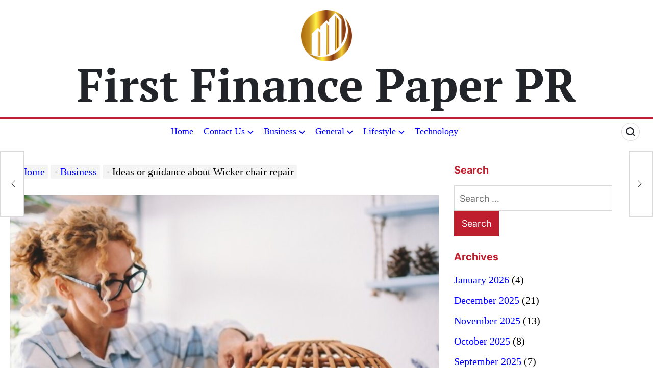

--- FILE ---
content_type: text/html; charset=UTF-8
request_url: https://firstfinancepaper.com/ideas-or-guidance-about-wicker-chair-repair/
body_size: 24101
content:
    <!doctype html>
<html lang="en-US">
    <head>
        <meta charset="UTF-8">
        <meta name="viewport" content="width=device-width, initial-scale=1">
        <link rel="profile" href="https://gmpg.org/xfn/11">
        <meta name='robots' content='index, follow, max-image-preview:large, max-snippet:-1, max-video-preview:-1' />

	<!-- This site is optimized with the Yoast SEO plugin v26.8 - https://yoast.com/product/yoast-seo-wordpress/ -->
	<title>Ideas or guidance about Wicker chair repair</title>
	<meta name="description" content="Jardin Wicker chair repair refers to fixing a damaged or broken chair to restore its functionality and appearance." />
	<link rel="canonical" href="https://firstfinancepaper.com/ideas-or-guidance-about-wicker-chair-repair/" />
	<meta property="og:locale" content="en_US" />
	<meta property="og:type" content="article" />
	<meta property="og:title" content="Ideas or guidance about Wicker chair repair" />
	<meta property="og:description" content="Jardin Wicker chair repair refers to fixing a damaged or broken chair to restore its functionality and appearance." />
	<meta property="og:url" content="https://firstfinancepaper.com/ideas-or-guidance-about-wicker-chair-repair/" />
	<meta property="og:site_name" content="First Finance Paper PR" />
	<meta property="article:published_time" content="2023-02-15T15:21:20+00:00" />
	<meta property="article:modified_time" content="2023-08-19T16:07:26+00:00" />
	<meta property="og:image" content="https://firstfinancepaper.com/wp-content/uploads/2023/02/girl-wicker.jpg" />
	<meta property="og:image:width" content="1000" />
	<meta property="og:image:height" content="635" />
	<meta property="og:image:type" content="image/jpeg" />
	<meta name="author" content="nDir" />
	<meta name="twitter:card" content="summary_large_image" />
	<meta name="twitter:label1" content="Written by" />
	<meta name="twitter:data1" content="nDir" />
	<meta name="twitter:label2" content="Est. reading time" />
	<meta name="twitter:data2" content="6 minutes" />
	<script type="application/ld+json" class="yoast-schema-graph">{"@context":"https://schema.org","@graph":[{"@type":"Article","@id":"https://firstfinancepaper.com/ideas-or-guidance-about-wicker-chair-repair/#article","isPartOf":{"@id":"https://firstfinancepaper.com/ideas-or-guidance-about-wicker-chair-repair/"},"author":{"name":"nDir","@id":"https://firstfinancepaper.com/#/schema/person/da5f535ae06441cbf2a9928dcec5f521"},"headline":"Ideas or guidance about Wicker chair repair","datePublished":"2023-02-15T15:21:20+00:00","dateModified":"2023-08-19T16:07:26+00:00","mainEntityOfPage":{"@id":"https://firstfinancepaper.com/ideas-or-guidance-about-wicker-chair-repair/"},"wordCount":1245,"commentCount":0,"image":{"@id":"https://firstfinancepaper.com/ideas-or-guidance-about-wicker-chair-repair/#primaryimage"},"thumbnailUrl":"https://firstfinancepaper.com/wp-content/uploads/2023/02/girl-wicker.jpg","articleSection":["Business"],"inLanguage":"en-US","potentialAction":[{"@type":"CommentAction","name":"Comment","target":["https://firstfinancepaper.com/ideas-or-guidance-about-wicker-chair-repair/#respond"]}]},{"@type":"WebPage","@id":"https://firstfinancepaper.com/ideas-or-guidance-about-wicker-chair-repair/","url":"https://firstfinancepaper.com/ideas-or-guidance-about-wicker-chair-repair/","name":"Ideas or guidance about Wicker chair repair","isPartOf":{"@id":"https://firstfinancepaper.com/#website"},"primaryImageOfPage":{"@id":"https://firstfinancepaper.com/ideas-or-guidance-about-wicker-chair-repair/#primaryimage"},"image":{"@id":"https://firstfinancepaper.com/ideas-or-guidance-about-wicker-chair-repair/#primaryimage"},"thumbnailUrl":"https://firstfinancepaper.com/wp-content/uploads/2023/02/girl-wicker.jpg","datePublished":"2023-02-15T15:21:20+00:00","dateModified":"2023-08-19T16:07:26+00:00","author":{"@id":"https://firstfinancepaper.com/#/schema/person/da5f535ae06441cbf2a9928dcec5f521"},"description":"Jardin Wicker chair repair refers to fixing a damaged or broken chair to restore its functionality and appearance.","breadcrumb":{"@id":"https://firstfinancepaper.com/ideas-or-guidance-about-wicker-chair-repair/#breadcrumb"},"inLanguage":"en-US","potentialAction":[{"@type":"ReadAction","target":["https://firstfinancepaper.com/ideas-or-guidance-about-wicker-chair-repair/"]}]},{"@type":"ImageObject","inLanguage":"en-US","@id":"https://firstfinancepaper.com/ideas-or-guidance-about-wicker-chair-repair/#primaryimage","url":"https://firstfinancepaper.com/wp-content/uploads/2023/02/girl-wicker.jpg","contentUrl":"https://firstfinancepaper.com/wp-content/uploads/2023/02/girl-wicker.jpg","width":1000,"height":635},{"@type":"BreadcrumbList","@id":"https://firstfinancepaper.com/ideas-or-guidance-about-wicker-chair-repair/#breadcrumb","itemListElement":[{"@type":"ListItem","position":1,"name":"Home","item":"https://firstfinancepaper.com/"},{"@type":"ListItem","position":2,"name":"Ideas or guidance about Wicker chair repair"}]},{"@type":"WebSite","@id":"https://firstfinancepaper.com/#website","url":"https://firstfinancepaper.com/","name":"First Finance Paper PR","description":"Unlock insights with our First Finance Paper on business strategies. Dive into essential financial wisdom for success.","potentialAction":[{"@type":"SearchAction","target":{"@type":"EntryPoint","urlTemplate":"https://firstfinancepaper.com/?s={search_term_string}"},"query-input":{"@type":"PropertyValueSpecification","valueRequired":true,"valueName":"search_term_string"}}],"inLanguage":"en-US"},{"@type":"Person","@id":"https://firstfinancepaper.com/#/schema/person/da5f535ae06441cbf2a9928dcec5f521","name":"nDir","image":{"@type":"ImageObject","inLanguage":"en-US","@id":"https://firstfinancepaper.com/#/schema/person/image/","url":"https://secure.gravatar.com/avatar/469a754893b039560f3e13124443b084f95bc8b6950e247760c1eb87a78191c3?s=96&d=mm&r=g","contentUrl":"https://secure.gravatar.com/avatar/469a754893b039560f3e13124443b084f95bc8b6950e247760c1eb87a78191c3?s=96&d=mm&r=g","caption":"nDir"},"url":"https://firstfinancepaper.com/author/ndir/"}]}</script>
	<!-- / Yoast SEO plugin. -->


<link rel="alternate" type="application/rss+xml" title="First Finance Paper PR &raquo; Feed" href="https://firstfinancepaper.com/feed/" />
<link rel="alternate" type="application/rss+xml" title="First Finance Paper PR &raquo; Comments Feed" href="https://firstfinancepaper.com/comments/feed/" />
<link rel="alternate" type="application/rss+xml" title="First Finance Paper PR &raquo; Ideas or guidance about Wicker chair repair Comments Feed" href="https://firstfinancepaper.com/ideas-or-guidance-about-wicker-chair-repair/feed/" />
<link rel="alternate" title="oEmbed (JSON)" type="application/json+oembed" href="https://firstfinancepaper.com/wp-json/oembed/1.0/embed?url=https%3A%2F%2Ffirstfinancepaper.com%2Fideas-or-guidance-about-wicker-chair-repair%2F" />
<link rel="alternate" title="oEmbed (XML)" type="text/xml+oembed" href="https://firstfinancepaper.com/wp-json/oembed/1.0/embed?url=https%3A%2F%2Ffirstfinancepaper.com%2Fideas-or-guidance-about-wicker-chair-repair%2F&#038;format=xml" />
<style id='wp-img-auto-sizes-contain-inline-css'>
img:is([sizes=auto i],[sizes^="auto," i]){contain-intrinsic-size:3000px 1500px}
/*# sourceURL=wp-img-auto-sizes-contain-inline-css */
</style>

<style id='wp-emoji-styles-inline-css'>

	img.wp-smiley, img.emoji {
		display: inline !important;
		border: none !important;
		box-shadow: none !important;
		height: 1em !important;
		width: 1em !important;
		margin: 0 0.07em !important;
		vertical-align: -0.1em !important;
		background: none !important;
		padding: 0 !important;
	}
/*# sourceURL=wp-emoji-styles-inline-css */
</style>
<link rel='stylesheet' id='wp-block-library-css' href='https://firstfinancepaper.com/wp-includes/css/dist/block-library/style.min.css?ver=6.9' media='all' />
<style id='wp-block-heading-inline-css'>
h1:where(.wp-block-heading).has-background,h2:where(.wp-block-heading).has-background,h3:where(.wp-block-heading).has-background,h4:where(.wp-block-heading).has-background,h5:where(.wp-block-heading).has-background,h6:where(.wp-block-heading).has-background{padding:1.25em 2.375em}h1.has-text-align-left[style*=writing-mode]:where([style*=vertical-lr]),h1.has-text-align-right[style*=writing-mode]:where([style*=vertical-rl]),h2.has-text-align-left[style*=writing-mode]:where([style*=vertical-lr]),h2.has-text-align-right[style*=writing-mode]:where([style*=vertical-rl]),h3.has-text-align-left[style*=writing-mode]:where([style*=vertical-lr]),h3.has-text-align-right[style*=writing-mode]:where([style*=vertical-rl]),h4.has-text-align-left[style*=writing-mode]:where([style*=vertical-lr]),h4.has-text-align-right[style*=writing-mode]:where([style*=vertical-rl]),h5.has-text-align-left[style*=writing-mode]:where([style*=vertical-lr]),h5.has-text-align-right[style*=writing-mode]:where([style*=vertical-rl]),h6.has-text-align-left[style*=writing-mode]:where([style*=vertical-lr]),h6.has-text-align-right[style*=writing-mode]:where([style*=vertical-rl]){rotate:180deg}
/*# sourceURL=https://firstfinancepaper.com/wp-includes/blocks/heading/style.min.css */
</style>
<style id='wp-block-list-inline-css'>
ol,ul{box-sizing:border-box}:root :where(.wp-block-list.has-background){padding:1.25em 2.375em}
/*# sourceURL=https://firstfinancepaper.com/wp-includes/blocks/list/style.min.css */
</style>
<style id='wp-block-paragraph-inline-css'>
.is-small-text{font-size:.875em}.is-regular-text{font-size:1em}.is-large-text{font-size:2.25em}.is-larger-text{font-size:3em}.has-drop-cap:not(:focus):first-letter{float:left;font-size:8.4em;font-style:normal;font-weight:100;line-height:.68;margin:.05em .1em 0 0;text-transform:uppercase}body.rtl .has-drop-cap:not(:focus):first-letter{float:none;margin-left:.1em}p.has-drop-cap.has-background{overflow:hidden}:root :where(p.has-background){padding:1.25em 2.375em}:where(p.has-text-color:not(.has-link-color)) a{color:inherit}p.has-text-align-left[style*="writing-mode:vertical-lr"],p.has-text-align-right[style*="writing-mode:vertical-rl"]{rotate:180deg}
/*# sourceURL=https://firstfinancepaper.com/wp-includes/blocks/paragraph/style.min.css */
</style>
<style id='global-styles-inline-css'>
:root{--wp--preset--aspect-ratio--square: 1;--wp--preset--aspect-ratio--4-3: 4/3;--wp--preset--aspect-ratio--3-4: 3/4;--wp--preset--aspect-ratio--3-2: 3/2;--wp--preset--aspect-ratio--2-3: 2/3;--wp--preset--aspect-ratio--16-9: 16/9;--wp--preset--aspect-ratio--9-16: 9/16;--wp--preset--color--black: #000000;--wp--preset--color--cyan-bluish-gray: #abb8c3;--wp--preset--color--white: #ffffff;--wp--preset--color--pale-pink: #f78da7;--wp--preset--color--vivid-red: #cf2e2e;--wp--preset--color--luminous-vivid-orange: #ff6900;--wp--preset--color--luminous-vivid-amber: #fcb900;--wp--preset--color--light-green-cyan: #7bdcb5;--wp--preset--color--vivid-green-cyan: #00d084;--wp--preset--color--pale-cyan-blue: #8ed1fc;--wp--preset--color--vivid-cyan-blue: #0693e3;--wp--preset--color--vivid-purple: #9b51e0;--wp--preset--gradient--vivid-cyan-blue-to-vivid-purple: linear-gradient(135deg,rgb(6,147,227) 0%,rgb(155,81,224) 100%);--wp--preset--gradient--light-green-cyan-to-vivid-green-cyan: linear-gradient(135deg,rgb(122,220,180) 0%,rgb(0,208,130) 100%);--wp--preset--gradient--luminous-vivid-amber-to-luminous-vivid-orange: linear-gradient(135deg,rgb(252,185,0) 0%,rgb(255,105,0) 100%);--wp--preset--gradient--luminous-vivid-orange-to-vivid-red: linear-gradient(135deg,rgb(255,105,0) 0%,rgb(207,46,46) 100%);--wp--preset--gradient--very-light-gray-to-cyan-bluish-gray: linear-gradient(135deg,rgb(238,238,238) 0%,rgb(169,184,195) 100%);--wp--preset--gradient--cool-to-warm-spectrum: linear-gradient(135deg,rgb(74,234,220) 0%,rgb(151,120,209) 20%,rgb(207,42,186) 40%,rgb(238,44,130) 60%,rgb(251,105,98) 80%,rgb(254,248,76) 100%);--wp--preset--gradient--blush-light-purple: linear-gradient(135deg,rgb(255,206,236) 0%,rgb(152,150,240) 100%);--wp--preset--gradient--blush-bordeaux: linear-gradient(135deg,rgb(254,205,165) 0%,rgb(254,45,45) 50%,rgb(107,0,62) 100%);--wp--preset--gradient--luminous-dusk: linear-gradient(135deg,rgb(255,203,112) 0%,rgb(199,81,192) 50%,rgb(65,88,208) 100%);--wp--preset--gradient--pale-ocean: linear-gradient(135deg,rgb(255,245,203) 0%,rgb(182,227,212) 50%,rgb(51,167,181) 100%);--wp--preset--gradient--electric-grass: linear-gradient(135deg,rgb(202,248,128) 0%,rgb(113,206,126) 100%);--wp--preset--gradient--midnight: linear-gradient(135deg,rgb(2,3,129) 0%,rgb(40,116,252) 100%);--wp--preset--font-size--small: 13px;--wp--preset--font-size--medium: 20px;--wp--preset--font-size--large: 36px;--wp--preset--font-size--x-large: 42px;--wp--preset--spacing--20: 0.44rem;--wp--preset--spacing--30: 0.67rem;--wp--preset--spacing--40: 1rem;--wp--preset--spacing--50: 1.5rem;--wp--preset--spacing--60: 2.25rem;--wp--preset--spacing--70: 3.38rem;--wp--preset--spacing--80: 5.06rem;--wp--preset--shadow--natural: 6px 6px 9px rgba(0, 0, 0, 0.2);--wp--preset--shadow--deep: 12px 12px 50px rgba(0, 0, 0, 0.4);--wp--preset--shadow--sharp: 6px 6px 0px rgba(0, 0, 0, 0.2);--wp--preset--shadow--outlined: 6px 6px 0px -3px rgb(255, 255, 255), 6px 6px rgb(0, 0, 0);--wp--preset--shadow--crisp: 6px 6px 0px rgb(0, 0, 0);}:where(.is-layout-flex){gap: 0.5em;}:where(.is-layout-grid){gap: 0.5em;}body .is-layout-flex{display: flex;}.is-layout-flex{flex-wrap: wrap;align-items: center;}.is-layout-flex > :is(*, div){margin: 0;}body .is-layout-grid{display: grid;}.is-layout-grid > :is(*, div){margin: 0;}:where(.wp-block-columns.is-layout-flex){gap: 2em;}:where(.wp-block-columns.is-layout-grid){gap: 2em;}:where(.wp-block-post-template.is-layout-flex){gap: 1.25em;}:where(.wp-block-post-template.is-layout-grid){gap: 1.25em;}.has-black-color{color: var(--wp--preset--color--black) !important;}.has-cyan-bluish-gray-color{color: var(--wp--preset--color--cyan-bluish-gray) !important;}.has-white-color{color: var(--wp--preset--color--white) !important;}.has-pale-pink-color{color: var(--wp--preset--color--pale-pink) !important;}.has-vivid-red-color{color: var(--wp--preset--color--vivid-red) !important;}.has-luminous-vivid-orange-color{color: var(--wp--preset--color--luminous-vivid-orange) !important;}.has-luminous-vivid-amber-color{color: var(--wp--preset--color--luminous-vivid-amber) !important;}.has-light-green-cyan-color{color: var(--wp--preset--color--light-green-cyan) !important;}.has-vivid-green-cyan-color{color: var(--wp--preset--color--vivid-green-cyan) !important;}.has-pale-cyan-blue-color{color: var(--wp--preset--color--pale-cyan-blue) !important;}.has-vivid-cyan-blue-color{color: var(--wp--preset--color--vivid-cyan-blue) !important;}.has-vivid-purple-color{color: var(--wp--preset--color--vivid-purple) !important;}.has-black-background-color{background-color: var(--wp--preset--color--black) !important;}.has-cyan-bluish-gray-background-color{background-color: var(--wp--preset--color--cyan-bluish-gray) !important;}.has-white-background-color{background-color: var(--wp--preset--color--white) !important;}.has-pale-pink-background-color{background-color: var(--wp--preset--color--pale-pink) !important;}.has-vivid-red-background-color{background-color: var(--wp--preset--color--vivid-red) !important;}.has-luminous-vivid-orange-background-color{background-color: var(--wp--preset--color--luminous-vivid-orange) !important;}.has-luminous-vivid-amber-background-color{background-color: var(--wp--preset--color--luminous-vivid-amber) !important;}.has-light-green-cyan-background-color{background-color: var(--wp--preset--color--light-green-cyan) !important;}.has-vivid-green-cyan-background-color{background-color: var(--wp--preset--color--vivid-green-cyan) !important;}.has-pale-cyan-blue-background-color{background-color: var(--wp--preset--color--pale-cyan-blue) !important;}.has-vivid-cyan-blue-background-color{background-color: var(--wp--preset--color--vivid-cyan-blue) !important;}.has-vivid-purple-background-color{background-color: var(--wp--preset--color--vivid-purple) !important;}.has-black-border-color{border-color: var(--wp--preset--color--black) !important;}.has-cyan-bluish-gray-border-color{border-color: var(--wp--preset--color--cyan-bluish-gray) !important;}.has-white-border-color{border-color: var(--wp--preset--color--white) !important;}.has-pale-pink-border-color{border-color: var(--wp--preset--color--pale-pink) !important;}.has-vivid-red-border-color{border-color: var(--wp--preset--color--vivid-red) !important;}.has-luminous-vivid-orange-border-color{border-color: var(--wp--preset--color--luminous-vivid-orange) !important;}.has-luminous-vivid-amber-border-color{border-color: var(--wp--preset--color--luminous-vivid-amber) !important;}.has-light-green-cyan-border-color{border-color: var(--wp--preset--color--light-green-cyan) !important;}.has-vivid-green-cyan-border-color{border-color: var(--wp--preset--color--vivid-green-cyan) !important;}.has-pale-cyan-blue-border-color{border-color: var(--wp--preset--color--pale-cyan-blue) !important;}.has-vivid-cyan-blue-border-color{border-color: var(--wp--preset--color--vivid-cyan-blue) !important;}.has-vivid-purple-border-color{border-color: var(--wp--preset--color--vivid-purple) !important;}.has-vivid-cyan-blue-to-vivid-purple-gradient-background{background: var(--wp--preset--gradient--vivid-cyan-blue-to-vivid-purple) !important;}.has-light-green-cyan-to-vivid-green-cyan-gradient-background{background: var(--wp--preset--gradient--light-green-cyan-to-vivid-green-cyan) !important;}.has-luminous-vivid-amber-to-luminous-vivid-orange-gradient-background{background: var(--wp--preset--gradient--luminous-vivid-amber-to-luminous-vivid-orange) !important;}.has-luminous-vivid-orange-to-vivid-red-gradient-background{background: var(--wp--preset--gradient--luminous-vivid-orange-to-vivid-red) !important;}.has-very-light-gray-to-cyan-bluish-gray-gradient-background{background: var(--wp--preset--gradient--very-light-gray-to-cyan-bluish-gray) !important;}.has-cool-to-warm-spectrum-gradient-background{background: var(--wp--preset--gradient--cool-to-warm-spectrum) !important;}.has-blush-light-purple-gradient-background{background: var(--wp--preset--gradient--blush-light-purple) !important;}.has-blush-bordeaux-gradient-background{background: var(--wp--preset--gradient--blush-bordeaux) !important;}.has-luminous-dusk-gradient-background{background: var(--wp--preset--gradient--luminous-dusk) !important;}.has-pale-ocean-gradient-background{background: var(--wp--preset--gradient--pale-ocean) !important;}.has-electric-grass-gradient-background{background: var(--wp--preset--gradient--electric-grass) !important;}.has-midnight-gradient-background{background: var(--wp--preset--gradient--midnight) !important;}.has-small-font-size{font-size: var(--wp--preset--font-size--small) !important;}.has-medium-font-size{font-size: var(--wp--preset--font-size--medium) !important;}.has-large-font-size{font-size: var(--wp--preset--font-size--large) !important;}.has-x-large-font-size{font-size: var(--wp--preset--font-size--x-large) !important;}
/*# sourceURL=global-styles-inline-css */
</style>

<style id='classic-theme-styles-inline-css'>
/*! This file is auto-generated */
.wp-block-button__link{color:#fff;background-color:#32373c;border-radius:9999px;box-shadow:none;text-decoration:none;padding:calc(.667em + 2px) calc(1.333em + 2px);font-size:1.125em}.wp-block-file__button{background:#32373c;color:#fff;text-decoration:none}
/*# sourceURL=/wp-includes/css/classic-themes.min.css */
</style>
<link rel='stylesheet' id='dashicons-css' href='https://firstfinancepaper.com/wp-includes/css/dashicons.min.css?ver=6.9' media='all' />
<link rel='stylesheet' id='admin-bar-css' href='https://firstfinancepaper.com/wp-includes/css/admin-bar.min.css?ver=6.9' media='all' />
<style id='admin-bar-inline-css'>

    /* Hide CanvasJS credits for P404 charts specifically */
    #p404RedirectChart .canvasjs-chart-credit {
        display: none !important;
    }
    
    #p404RedirectChart canvas {
        border-radius: 6px;
    }

    .p404-redirect-adminbar-weekly-title {
        font-weight: bold;
        font-size: 14px;
        color: #fff;
        margin-bottom: 6px;
    }

    #wpadminbar #wp-admin-bar-p404_free_top_button .ab-icon:before {
        content: "\f103";
        color: #dc3545;
        top: 3px;
    }
    
    #wp-admin-bar-p404_free_top_button .ab-item {
        min-width: 80px !important;
        padding: 0px !important;
    }
    
    /* Ensure proper positioning and z-index for P404 dropdown */
    .p404-redirect-adminbar-dropdown-wrap { 
        min-width: 0; 
        padding: 0;
        position: static !important;
    }
    
    #wpadminbar #wp-admin-bar-p404_free_top_button_dropdown {
        position: static !important;
    }
    
    #wpadminbar #wp-admin-bar-p404_free_top_button_dropdown .ab-item {
        padding: 0 !important;
        margin: 0 !important;
    }
    
    .p404-redirect-dropdown-container {
        min-width: 340px;
        padding: 18px 18px 12px 18px;
        background: #23282d !important;
        color: #fff;
        border-radius: 12px;
        box-shadow: 0 8px 32px rgba(0,0,0,0.25);
        margin-top: 10px;
        position: relative !important;
        z-index: 999999 !important;
        display: block !important;
        border: 1px solid #444;
    }
    
    /* Ensure P404 dropdown appears on hover */
    #wpadminbar #wp-admin-bar-p404_free_top_button .p404-redirect-dropdown-container { 
        display: none !important;
    }
    
    #wpadminbar #wp-admin-bar-p404_free_top_button:hover .p404-redirect-dropdown-container { 
        display: block !important;
    }
    
    #wpadminbar #wp-admin-bar-p404_free_top_button:hover #wp-admin-bar-p404_free_top_button_dropdown .p404-redirect-dropdown-container {
        display: block !important;
    }
    
    .p404-redirect-card {
        background: #2c3338;
        border-radius: 8px;
        padding: 18px 18px 12px 18px;
        box-shadow: 0 2px 8px rgba(0,0,0,0.07);
        display: flex;
        flex-direction: column;
        align-items: flex-start;
        border: 1px solid #444;
    }
    
    .p404-redirect-btn {
        display: inline-block;
        background: #dc3545;
        color: #fff !important;
        font-weight: bold;
        padding: 5px 22px;
        border-radius: 8px;
        text-decoration: none;
        font-size: 17px;
        transition: background 0.2s, box-shadow 0.2s;
        margin-top: 8px;
        box-shadow: 0 2px 8px rgba(220,53,69,0.15);
        text-align: center;
        line-height: 1.6;
    }
    
    .p404-redirect-btn:hover {
        background: #c82333;
        color: #fff !important;
        box-shadow: 0 4px 16px rgba(220,53,69,0.25);
    }
    
    /* Prevent conflicts with other admin bar dropdowns */
    #wpadminbar .ab-top-menu > li:hover > .ab-item,
    #wpadminbar .ab-top-menu > li.hover > .ab-item {
        z-index: auto;
    }
    
    #wpadminbar #wp-admin-bar-p404_free_top_button:hover > .ab-item {
        z-index: 999998 !important;
    }
    
/*# sourceURL=admin-bar-inline-css */
</style>
<link rel='stylesheet' id='newscurve-load-google-fonts-css' href='https://firstfinancepaper.com/wp-content/fonts/dc1ab87dc97603ba03dea29f11ef1d59.css?ver=1.1.2' media='all' />
<link rel='stylesheet' id='swiper-css' href='https://firstfinancepaper.com/wp-content/themes/newscurve/assets/css/swiper-bundle.min.css?ver=6.9' media='all' />
<link rel='stylesheet' id='newscurve-style-css' href='https://firstfinancepaper.com/wp-content/themes/newscurve/style.css?ver=1.1.2' media='all' />
<style id='newscurve-style-inline-css'>
                
/*# sourceURL=newscurve-style-inline-css */
</style>
<link rel='stylesheet' id='newscurve-comments-css' href='https://firstfinancepaper.com/wp-content/themes/newscurve/assets/css/comments.min.css?ver=1.1.2' media='all' />
<link rel='stylesheet' id='newscurve-preloader-css' href='https://firstfinancepaper.com/wp-content/themes/newscurve/assets/css/preloader-style-5.css?ver=6.9' media='all' />
<link rel="https://api.w.org/" href="https://firstfinancepaper.com/wp-json/" /><link rel="alternate" title="JSON" type="application/json" href="https://firstfinancepaper.com/wp-json/wp/v2/posts/2442" /><link rel="EditURI" type="application/rsd+xml" title="RSD" href="https://firstfinancepaper.com/xmlrpc.php?rsd" />
<meta name="generator" content="WordPress 6.9" />
<link rel='shortlink' href='https://firstfinancepaper.com/?p=2442' />
<link rel="pingback" href="https://firstfinancepaper.com/xmlrpc.php"><script async src="https://pagead2.googlesyndication.com/pagead/js/adsbygoogle.js?client=ca-pub-7255372778524246"
     crossorigin="anonymous"></script><link rel="icon" href="https://firstfinancepaper.com/wp-content/uploads/2022/09/Untitled-design-1-150x150.png" sizes="32x32" />
<link rel="icon" href="https://firstfinancepaper.com/wp-content/uploads/2022/09/Untitled-design-1-300x300.png" sizes="192x192" />
<link rel="apple-touch-icon" href="https://firstfinancepaper.com/wp-content/uploads/2022/09/Untitled-design-1-300x300.png" />
<meta name="msapplication-TileImage" content="https://firstfinancepaper.com/wp-content/uploads/2022/09/Untitled-design-1-300x300.png" />
		<style id="wp-custom-css">
			a {
     color: #0000FF;
}

h2 { color:#990000; 
font-size:28px;
}
h3 { color:#990000; 
font-size:23px;
}

p {
font-size:20px;
font-family:Constantia;
	color:#000000;
}

li {
font-size:20px;
font-family:Constantia;
	color:#000000;
}		</style>
		    </head>
<body data-rsssl=1 class="wp-singular post-template-default single single-post postid-2442 single-format-standard wp-custom-logo wp-embed-responsive wp-theme-newscurve has-sidebar right-sidebar has-sticky-sidebar">

<div id="page" class="site">
    <a class="skip-link screen-reader-text"
       href="#site-content">Skip to content</a>

<header id="masthead" class="site-header site-header-3 "
         >
    <div class="site-header-responsive has-sticky-navigation hide-on-desktop">
    <div class="wrapper header-wrapper">
        <div class="header-components header-components-left">
            <button class="toggle nav-toggle" aria-label="Menu" data-toggle-target=".menu-modal" data-toggle-body-class="showing-menu-modal" aria-expanded="false" data-set-focus=".close-nav-toggle">
                <span class="wpi-menu-icon">
                    <span></span>
                    <span></span>
                </span>
            </button><!-- .nav-toggle -->
        </div>
        <div class="header-components header-components-center">

            <div class="site-branding">
                                    <div class="site-logo">
                        <a href="https://firstfinancepaper.com/" class="custom-logo-link" rel="home"><img width="500" height="500" src="https://firstfinancepaper.com/wp-content/uploads/2022/09/Untitled-design-1.png" class="custom-logo" alt="First Finance Paper" decoding="async" fetchpriority="high" srcset="https://firstfinancepaper.com/wp-content/uploads/2022/09/Untitled-design-1.png 500w, https://firstfinancepaper.com/wp-content/uploads/2022/09/Untitled-design-1-300x300.png 300w, https://firstfinancepaper.com/wp-content/uploads/2022/09/Untitled-design-1-150x150.png 150w" sizes="(max-width: 500px) 100vw, 500px" /></a>                    </div>
                                        <div class="site-title">
                        <a href="https://firstfinancepaper.com/">First Finance Paper PR</a></div>
                                </div><!-- .site-branding -->
        </div>
        <div class="header-components header-components-right">
            <button class="toggle search-toggle" aria-label="Search" data-toggle-target=".search-modal" data-toggle-body-class="showing-search-modal" data-set-focus=".search-modal .search-field" aria-expanded="false">
                <svg class="svg-icon" aria-hidden="true" role="img" focusable="false" xmlns="http://www.w3.org/2000/svg" width="18" height="18" viewBox="0 0 18 18"><path fill="currentColor" d="M 7.117188 0.0351562 C 5.304688 0.226562 3.722656 0.960938 2.425781 2.203125 C 1.152344 3.421875 0.359375 4.964844 0.0820312 6.753906 C -0.00390625 7.304688 -0.00390625 8.445312 0.0820312 8.992188 C 0.625 12.5 3.265625 15.132812 6.785156 15.667969 C 7.335938 15.753906 8.414062 15.753906 8.964844 15.667969 C 10.148438 15.484375 11.261719 15.066406 12.179688 14.457031 C 12.375 14.328125 12.546875 14.214844 12.566406 14.207031 C 12.578125 14.199219 13.414062 15.007812 14.410156 16.003906 C 15.832031 17.421875 16.261719 17.832031 16.398438 17.898438 C 16.542969 17.964844 16.632812 17.984375 16.875 17.980469 C 17.128906 17.980469 17.203125 17.964844 17.355469 17.882812 C 17.597656 17.757812 17.777344 17.574219 17.890625 17.335938 C 17.964844 17.171875 17.984375 17.089844 17.984375 16.859375 C 17.980469 16.371094 18.011719 16.414062 15.988281 14.363281 L 14.207031 12.5625 L 14.460938 12.175781 C 15.074219 11.242188 15.484375 10.152344 15.667969 8.992188 C 15.753906 8.445312 15.753906 7.304688 15.667969 6.75 C 15.398438 4.976562 14.597656 3.421875 13.324219 2.203125 C 12.144531 1.070312 10.75 0.371094 9.125 0.101562 C 8.644531 0.0195312 7.574219 -0.015625 7.117188 0.0351562 Z M 8.941406 2.355469 C 10.972656 2.753906 12.625 4.226562 13.234375 6.1875 C 13.78125 7.953125 13.453125 9.824219 12.339844 11.285156 C 12.058594 11.65625 11.433594 12.25 11.054688 12.503906 C 9.355469 13.660156 7.1875 13.8125 5.367188 12.898438 C 2.886719 11.652344 1.691406 8.835938 2.515625 6.1875 C 3.132812 4.222656 4.796875 2.730469 6.808594 2.359375 C 7.332031 2.261719 7.398438 2.257812 8.015625 2.265625 C 8.382812 2.277344 8.683594 2.304688 8.941406 2.355469 Z M 8.941406 2.355469 " /></svg>            </button><!-- .search-toggle -->
        </div>
    </div>
</div>    <div class="site-header-desktop hide-on-tablet hide-on-mobile">
        <div class="header-branding-area">
            <div class="wrapper header-wrapper">
                <div class="header-components header-components-center">
                    
<div class="site-branding">
            <div class="site-logo">
            <a href="https://firstfinancepaper.com/" class="custom-logo-link" rel="home"><img width="500" height="500" src="https://firstfinancepaper.com/wp-content/uploads/2022/09/Untitled-design-1.png" class="custom-logo" alt="First Finance Paper" decoding="async" srcset="https://firstfinancepaper.com/wp-content/uploads/2022/09/Untitled-design-1.png 500w, https://firstfinancepaper.com/wp-content/uploads/2022/09/Untitled-design-1-300x300.png 300w, https://firstfinancepaper.com/wp-content/uploads/2022/09/Untitled-design-1-150x150.png 150w" sizes="(max-width: 500px) 100vw, 500px" /></a>        </div>
                    <div class="site-title">
                <a href="https://firstfinancepaper.com/">First Finance Paper PR</a>
            </div>
            
    </div><!-- .site-branding -->
                </div>
            </div>
        </div>
        <div class="header-navigation-area">
            <div class="wrapper header-wrapper">
                <div class="header-components header-components-left">
                                    </div>
                <div class="header-components header-components-center">

                    <div class="header-navigation-wrapper">
                                                    <nav class="primary-menu-wrapper"
                                 aria-label="Horizontal">
                                <ul class="primary-menu reset-list-style">
                                    <li id="menu-item-1114" class="menu-item menu-item-type-custom menu-item-object-custom menu-item-home menu-item-1114"><a href="https://firstfinancepaper.com/">Home</a></li>
<li id="menu-item-1117" class="menu-item menu-item-type-post_type menu-item-object-page menu-item-has-children menu-item-1117"><a href="https://firstfinancepaper.com/contact-us/">Contact Us<span class="icon"><svg class="svg-icon" aria-hidden="true" role="img" focusable="false" xmlns="http://www.w3.org/2000/svg" width="20" height="12" viewBox="0 0 20 12"><polygon fill="currentColor" points="1319.899 365.778 1327.678 358 1329.799 360.121 1319.899 370.021 1310 360.121 1312.121 358" transform="translate(-1310 -358)" /></svg></span></a>
<ul class="sub-menu">
	<li id="menu-item-1115" class="menu-item menu-item-type-post_type menu-item-object-page menu-item-privacy-policy menu-item-1115"><a rel="privacy-policy" href="https://firstfinancepaper.com/privacy-policy/">Privacy Policy</a></li>
	<li id="menu-item-1116" class="menu-item menu-item-type-post_type menu-item-object-page menu-item-1116"><a href="https://firstfinancepaper.com/about-us/">About Us</a></li>
</ul>
</li>
<li id="menu-item-5739" class="menu-item menu-item-type-taxonomy menu-item-object-category current-post-ancestor current-menu-parent current-post-parent menu-item-has-children menu-item-5739"><a href="https://firstfinancepaper.com/category/business/">Business<span class="icon"><svg class="svg-icon" aria-hidden="true" role="img" focusable="false" xmlns="http://www.w3.org/2000/svg" width="20" height="12" viewBox="0 0 20 12"><polygon fill="currentColor" points="1319.899 365.778 1327.678 358 1329.799 360.121 1319.899 370.021 1310 360.121 1312.121 358" transform="translate(-1310 -358)" /></svg></span></a>
<ul class="sub-menu">
	<li id="menu-item-5738" class="menu-item menu-item-type-taxonomy menu-item-object-category menu-item-5738"><a href="https://firstfinancepaper.com/category/automobile/">Automobile</a></li>
	<li id="menu-item-5741" class="menu-item menu-item-type-taxonomy menu-item-object-category menu-item-5741"><a href="https://firstfinancepaper.com/category/crypto/">Crypto</a></li>
	<li id="menu-item-5745" class="menu-item menu-item-type-taxonomy menu-item-object-category menu-item-5745"><a href="https://firstfinancepaper.com/category/finance/">Finance</a></li>
	<li id="menu-item-5753" class="menu-item menu-item-type-taxonomy menu-item-object-category menu-item-5753"><a href="https://firstfinancepaper.com/category/marketing/">Marketing</a></li>
</ul>
</li>
<li id="menu-item-5748" class="menu-item menu-item-type-taxonomy menu-item-object-category menu-item-has-children menu-item-5748"><a href="https://firstfinancepaper.com/category/general/">General<span class="icon"><svg class="svg-icon" aria-hidden="true" role="img" focusable="false" xmlns="http://www.w3.org/2000/svg" width="20" height="12" viewBox="0 0 20 12"><polygon fill="currentColor" points="1319.899 365.778 1327.678 358 1329.799 360.121 1319.899 370.021 1310 360.121 1312.121 358" transform="translate(-1310 -358)" /></svg></span></a>
<ul class="sub-menu">
	<li id="menu-item-5740" class="menu-item menu-item-type-taxonomy menu-item-object-category menu-item-5740"><a href="https://firstfinancepaper.com/category/cbd/">CBD</a></li>
	<li id="menu-item-5742" class="menu-item menu-item-type-taxonomy menu-item-object-category menu-item-5742"><a href="https://firstfinancepaper.com/category/education/">Education</a></li>
	<li id="menu-item-5743" class="menu-item menu-item-type-taxonomy menu-item-object-category menu-item-5743"><a href="https://firstfinancepaper.com/category/entertainment/">Entertainment</a></li>
	<li id="menu-item-5744" class="menu-item menu-item-type-taxonomy menu-item-object-category menu-item-5744"><a href="https://firstfinancepaper.com/category/fashion/">Fashion</a></li>
	<li id="menu-item-5746" class="menu-item menu-item-type-taxonomy menu-item-object-category menu-item-5746"><a href="https://firstfinancepaper.com/category/food/">Food</a></li>
	<li id="menu-item-5747" class="menu-item menu-item-type-taxonomy menu-item-object-category menu-item-5747"><a href="https://firstfinancepaper.com/category/games/">Games</a></li>
</ul>
</li>
<li id="menu-item-5752" class="menu-item menu-item-type-taxonomy menu-item-object-category menu-item-has-children menu-item-5752"><a href="https://firstfinancepaper.com/category/lifestyle/">Lifestyle<span class="icon"><svg class="svg-icon" aria-hidden="true" role="img" focusable="false" xmlns="http://www.w3.org/2000/svg" width="20" height="12" viewBox="0 0 20 12"><polygon fill="currentColor" points="1319.899 365.778 1327.678 358 1329.799 360.121 1319.899 370.021 1310 360.121 1312.121 358" transform="translate(-1310 -358)" /></svg></span></a>
<ul class="sub-menu">
	<li id="menu-item-5749" class="menu-item menu-item-type-taxonomy menu-item-object-category menu-item-5749"><a href="https://firstfinancepaper.com/category/health/">Health</a></li>
	<li id="menu-item-5750" class="menu-item menu-item-type-taxonomy menu-item-object-category menu-item-5750"><a href="https://firstfinancepaper.com/category/home-and-garden/">Home and Garden</a></li>
	<li id="menu-item-5751" class="menu-item menu-item-type-taxonomy menu-item-object-category menu-item-5751"><a href="https://firstfinancepaper.com/category/law-guides/">Law Guides</a></li>
	<li id="menu-item-5754" class="menu-item menu-item-type-taxonomy menu-item-object-category menu-item-5754"><a href="https://firstfinancepaper.com/category/parenting/">Parenting</a></li>
	<li id="menu-item-5755" class="menu-item menu-item-type-taxonomy menu-item-object-category menu-item-5755"><a href="https://firstfinancepaper.com/category/pets/">Pets</a></li>
	<li id="menu-item-5756" class="menu-item menu-item-type-taxonomy menu-item-object-category menu-item-5756"><a href="https://firstfinancepaper.com/category/social-media/">Social Media</a></li>
	<li id="menu-item-5759" class="menu-item menu-item-type-taxonomy menu-item-object-category menu-item-5759"><a href="https://firstfinancepaper.com/category/travel/">Travel</a></li>
	<li id="menu-item-5757" class="menu-item menu-item-type-taxonomy menu-item-object-category menu-item-5757"><a href="https://firstfinancepaper.com/category/sports/">Sports</a></li>
</ul>
</li>
<li id="menu-item-5758" class="menu-item menu-item-type-taxonomy menu-item-object-category menu-item-5758"><a href="https://firstfinancepaper.com/category/technology/">Technology</a></li>
                                </ul>
                            </nav><!-- .primary-menu-wrapper -->
                                                </div><!-- .header-navigation-wrapper -->
                </div>
                <div class="header-components header-components-right">
                    <div class="toggle-wrapper search-toggle-wrapper">
                        <button class="toggle search-toggle desktop-search-toggle"
                                data-toggle-target=".search-modal"
                                data-toggle-body-class="showing-search-modal"
                                data-set-focus=".search-modal .search-field" aria-expanded="false">
                            <svg class="svg-icon" aria-hidden="true" role="img" focusable="false" xmlns="http://www.w3.org/2000/svg" width="18" height="18" viewBox="0 0 18 18"><path fill="currentColor" d="M 7.117188 0.0351562 C 5.304688 0.226562 3.722656 0.960938 2.425781 2.203125 C 1.152344 3.421875 0.359375 4.964844 0.0820312 6.753906 C -0.00390625 7.304688 -0.00390625 8.445312 0.0820312 8.992188 C 0.625 12.5 3.265625 15.132812 6.785156 15.667969 C 7.335938 15.753906 8.414062 15.753906 8.964844 15.667969 C 10.148438 15.484375 11.261719 15.066406 12.179688 14.457031 C 12.375 14.328125 12.546875 14.214844 12.566406 14.207031 C 12.578125 14.199219 13.414062 15.007812 14.410156 16.003906 C 15.832031 17.421875 16.261719 17.832031 16.398438 17.898438 C 16.542969 17.964844 16.632812 17.984375 16.875 17.980469 C 17.128906 17.980469 17.203125 17.964844 17.355469 17.882812 C 17.597656 17.757812 17.777344 17.574219 17.890625 17.335938 C 17.964844 17.171875 17.984375 17.089844 17.984375 16.859375 C 17.980469 16.371094 18.011719 16.414062 15.988281 14.363281 L 14.207031 12.5625 L 14.460938 12.175781 C 15.074219 11.242188 15.484375 10.152344 15.667969 8.992188 C 15.753906 8.445312 15.753906 7.304688 15.667969 6.75 C 15.398438 4.976562 14.597656 3.421875 13.324219 2.203125 C 12.144531 1.070312 10.75 0.371094 9.125 0.101562 C 8.644531 0.0195312 7.574219 -0.015625 7.117188 0.0351562 Z M 8.941406 2.355469 C 10.972656 2.753906 12.625 4.226562 13.234375 6.1875 C 13.78125 7.953125 13.453125 9.824219 12.339844 11.285156 C 12.058594 11.65625 11.433594 12.25 11.054688 12.503906 C 9.355469 13.660156 7.1875 13.8125 5.367188 12.898438 C 2.886719 11.652344 1.691406 8.835938 2.515625 6.1875 C 3.132812 4.222656 4.796875 2.730469 6.808594 2.359375 C 7.332031 2.261719 7.398438 2.257812 8.015625 2.265625 C 8.382812 2.277344 8.683594 2.304688 8.941406 2.355469 Z M 8.941406 2.355469 " /></svg>                        </button><!-- .search-toggle -->
                    </div>
                </div>
            </div>
        </div>
    </div>
</header><!-- #masthead -->
<div class="search-modal cover-modal" data-modal-target-string=".search-modal" role="dialog" aria-modal="true" aria-label="Search">
    <div class="search-modal-inner modal-inner">
        <div class="wrapper">
            <div class="search-modal-panel">
                <h2>What are You Looking For?</h2>
                <div class="search-modal-form">
                    <form role="search" aria-label="Search for:" method="get" class="search-form" action="https://firstfinancepaper.com/">
				<label>
					<span class="screen-reader-text">Search for:</span>
					<input type="search" class="search-field" placeholder="Search &hellip;" value="" name="s" />
				</label>
				<input type="submit" class="search-submit" value="Search" />
			</form>                </div>

                
                <button class="toggle search-untoggle close-search-toggle" data-toggle-target=".search-modal" data-toggle-body-class="showing-search-modal" data-set-focus=".search-modal .search-field">
                    <span class="screen-reader-text">
                        Close search                    </span>
                    <svg class="svg-icon" aria-hidden="true" role="img" focusable="false" xmlns="http://www.w3.org/2000/svg" width="16" height="16" viewBox="0 0 16 16"><polygon fill="currentColor" points="6.852 7.649 .399 1.195 1.445 .149 7.899 6.602 14.352 .149 15.399 1.195 8.945 7.649 15.399 14.102 14.352 15.149 7.899 8.695 1.445 15.149 .399 14.102" /></svg>                </button><!-- .search-toggle -->
            </div>
        </div>
    </div><!-- .search-modal-inner -->
</div><!-- .menu-modal -->

<div class="menu-modal cover-modal" data-modal-target-string=".menu-modal">

	<div class="menu-modal-inner modal-inner">

		<div class="menu-wrapper">

			<div class="menu-top">

				<button class="toggle close-nav-toggle" data-toggle-target=".menu-modal" data-toggle-body-class="showing-menu-modal" data-set-focus=".menu-modal">
                    <svg class="svg-icon" aria-hidden="true" role="img" focusable="false" xmlns="http://www.w3.org/2000/svg" width="16" height="16" viewBox="0 0 16 16"><polygon fill="currentColor" points="6.852 7.649 .399 1.195 1.445 .149 7.899 6.602 14.352 .149 15.399 1.195 8.945 7.649 15.399 14.102 14.352 15.149 7.899 8.695 1.445 15.149 .399 14.102" /></svg>				</button><!-- .nav-toggle -->

				
					<nav class="mobile-menu hide-on-desktop" aria-label="Mobile">

						<ul class="modal-menu reset-list-style">

						<li class="page_item page-item-15"><div class="ancestor-wrapper"><a href="https://firstfinancepaper.com/about-us/">About Us</a></div><!-- .ancestor-wrapper --></li>
<li class="page_item page-item-13"><div class="ancestor-wrapper"><a href="https://firstfinancepaper.com/contact-us/">Contact Us</a></div><!-- .ancestor-wrapper --></li>
<li class="page_item page-item-5518"><div class="ancestor-wrapper"><a href="https://firstfinancepaper.com/contact-us-2/">Contact us</a></div><!-- .ancestor-wrapper --></li>
<li class="page_item page-item-3"><div class="ancestor-wrapper"><a href="https://firstfinancepaper.com/privacy-policy/">Privacy Policy</a></div><!-- .ancestor-wrapper --></li>

						</ul>

					</nav>

					
			</div><!-- .menu-top -->

			<div class="menu-bottom">
				
			</div><!-- .menu-bottom -->

            
		</div><!-- .menu-wrapper -->

	</div><!-- .menu-modal-inner -->

</div><!-- .menu-modal -->
    <main id="site-content" class="wpi-section" role="main">
        <div class="wrapper">
            <div class="row-group">
                <div id="primary" class="primary-area">
                    
<article id="post-2442" class="wpi-post wpi-post-default has-border-divider post-2442 post type-post status-publish format-standard has-post-thumbnail hentry category-business">
    <div class="wpi-breadcrumb-trails hide-on-tablet hide-on-mobile"><div role="navigation" aria-label="Breadcrumbs" class="breadcrumb-trail breadcrumbs" itemprop="breadcrumb"><ul class="trail-items" itemscope itemtype="http://schema.org/BreadcrumbList"><meta name="numberOfItems" content="3" /><meta name="itemListOrder" content="Ascending" /><li itemprop="itemListElement" itemscope itemtype="http://schema.org/ListItem" class="trail-item trail-begin"><a href="https://firstfinancepaper.com/" rel="home" itemprop="item"><span itemprop="name">Home</span></a><meta itemprop="position" content="1" /></li><li itemprop="itemListElement" itemscope itemtype="http://schema.org/ListItem" class="trail-item"><a href="https://firstfinancepaper.com/category/business/" itemprop="item"><span itemprop="name">Business</span></a><meta itemprop="position" content="2" /></li><li itemprop="itemListElement" itemscope itemtype="http://schema.org/ListItem" class="trail-item trail-end"><span itemprop="item"><span itemprop="name">Ideas or guidance about Wicker chair repair</span></span><meta itemprop="position" content="3" /></li></ul></div></div>                <div class="entry-image image-hover-effect hover-effect-shine">
                <div class="post-thumbnail">
                    <img width="1000" height="635" src="https://firstfinancepaper.com/wp-content/uploads/2023/02/girl-wicker.jpg" class="attachment-post-thumbnail size-post-thumbnail wp-post-image" alt="" decoding="async" srcset="https://firstfinancepaper.com/wp-content/uploads/2023/02/girl-wicker.jpg 1000w, https://firstfinancepaper.com/wp-content/uploads/2023/02/girl-wicker-300x191.jpg 300w, https://firstfinancepaper.com/wp-content/uploads/2023/02/girl-wicker-768x488.jpg 768w" sizes="(max-width: 1000px) 100vw, 1000px" />                </div><!-- .post-thumbnail -->
            </div>
            <div class="entry-details">
        <header class="entry-header">
            <div class="entry-meta-wrapper">
                        <div class="entry-meta entry-categories cat-links categories-has-text-color">
                            <span class="screen-reader-text">Posted in</span>
                        <a href="https://firstfinancepaper.com/category/business/" rel="category tag" class="has-text-color">Business</a>        </div>
                    </div>
            <h1 class="entry-title entry-title-large">Ideas or guidance about Wicker chair repair</h1>                <div class="entry-meta-wrapper">
                            <div class="entry-meta entry-date posted-on">
                            <span class="entry-meta-label date-label">on</span>
            <a href="https://firstfinancepaper.com/ideas-or-guidance-about-wicker-chair-repair/" rel="bookmark"><time class="entry-date published" datetime="2023-02-15T15:21:20+00:00">February 15, 2023</time><time class="updated" datetime="2023-08-19T16:07:26+00:00">August 19, 2023</time></a>        </div>
        
                    <div class="entry-meta-separator"></div>        <div class="entry-meta entry-author posted-by">
                            <span class="entry-meta-label author-label"></span>
            <a href="https://firstfinancepaper.com/author/ndir/" class="text-decoration-reset">nDir</a>        </div>
                        </div><!-- .entry-meta -->
                    </header><!-- .entry-header -->

        <div class="entry-content">
            
<p>Wicker chair repair refers to fixing a damaged or broken chair to restore its functionality and appearance. Wicker chairs are made of woven plant materials, such as rattan, bamboo, or willow, and can be prone to damage from wear and tear, exposure to moisture, and other factors. </p>



<p>Elevate your interior decor with the allure of <strong><a href="https://artleon.com/collections/artleon-swivel-chairs">Art Leon swivel chairs</a></strong>. These chairs capture the essence of contemporary design while offering the flexibility of rotational movement. Whether you&#8217;re enjoying a moment of solitude or hosting a gathering, the adaptability of <strong>Art Leon swivel chairs</strong> ensures that you&#8217;re always in the center of the action.</p>



<p>Repairing a wicker chair typically involves identifying and addressing specific issues, such as broken or loose strands, missing or damaged weaving, or loose or damaged joints. The repair process may involve the following:</p>



<ul class="wp-block-list">
<li>Applying wood glue.</li>



<li>Weaving new strands.</li>



<li>Reinforcing joints.</li>



<li>Applying a finish to protect the repaired areas.</li>
</ul>



<p><a target="_blank" href="http://www.jardinwicker.com/services.html" rel="noreferrer noopener">Successful wicker chair repair</a>&nbsp;can help extend the life of the Chair and preserve its value and aesthetic appeal.</p>



<h2 class="wp-block-heading">The ultimate guide to wicker chair repair</h2>



<p>Repairing a wicker chair may be simple or challenging, depending on the extent of the damage. The following are some general procedures for fixing a wicker chair.</p>



<ol class="wp-block-list">
<li>Assess the damage: Examine the Chair to determine the extent of the damage. Look for broken or loose wicker strands, missing pieces, or structural damage.</li>



<li>Gather materials: You will need basic tools such as scissors, pliers, a glue gun, and some replacement wicker material. You can purchase wicker repair kits or individual materials from a craft or hardware store.</li>



<li>Replace missing or broken pieces: If there are missing or broken pieces of wicker, replace them with new pieces. Soak the new wicker in Water for a few hours before weaving it into place. Use pliers to remove any broken strands and weave the new strands in using an over-under pattern, securing the ends with glue.</li>



<li>Tighten loose strands: If there are loose strands, use pliers to tighten them. If a strand is too loose or too tight, carefully remove it and weave in a new strand in its place.</li>



<li>Re-glue any loose joints: If any joints are loose, apply a small amount of glue and let it dry completely before using the Chair again.</li>



<li>Finish and protect: Once you have completed the repairs, apply a protective finish to the Chair to prevent further damage. You can use varnish, lacquer, or a clear coat spray.</li>
</ol>



<p>Keep in mind that wicker can be delicate, so be gentle when making repairs. With proper care, your wicker chair repair should last for many years.</p>



<h2 class="wp-block-heading">Is it possible to repair wicker chairs?</h2>



<p>Yes, there are several ways to fix wicker chairs depending on the type of damage they have suffered. Listed below are a few typical concerns and their potential solutions:</p>



<ol class="wp-block-list">
<li>Loose or broken weave: If the weave of the Chair has come loose or there are broken pieces of wicker, you can use a pair of pliers to gently manipulate the wicker back into place. If there are broken pieces, you can glue them back together using wood glue or a strong adhesive. Alternatively, you can replace the broken pieces by weaving in new wicker.</li>



<li>Sagging seat: If the seat of the wicker chair is sagging, you can reinforce it by adding a piece of wood underneath. Cut a piece of plywood or similar material to the size of the seat and place it underneath, then secure it in place with screws or nails.</li>



<li>Faded or damaged paint: If the paint on your wicker chair repair has faded or become damaged, you can easily repaint it. Start by cleaning the Chair with a mild soap and water solution and allowing it to dry completely. Then, use a paintbrush or spray paint to apply a fresh coat of paint in the color of your choice.</li>



<li>Loose joints: If the joints of the wicker chair are loose, you can reinforce them by applying a strong adhesive such as wood glue or epoxy. Apply the adhesive to the joint and allow it to dry completely before using the Chair.</li>
</ol>



<p>It&#8217;s important to note that while wicker chair repairs can be repaired, they are not indestructible. If your Chair is severely damaged or broken, it may be time to replace it. So jardin wicker available in your city. visit the website</p>



<p><a target="_blank" href="http://www.jardinwicker.com/services.html" rel="noreferrer noopener">http://www.jardinwicker.com/services.html</a></p>



<h2 class="wp-block-heading">Top ten suggestions to repair wicker chair</h2>



<p>Sure, here are ten suggestions for repairing a wicker chair:</p>



<ol class="wp-block-list">
<li>Tighten Loose Weave: Use pliers to tighten any loose weave on the Chair. Gently manipulate the wicker back into place.</li>



<li>Replace Broken Wicker Pieces: If there are broken pieces of wicker, replace them by weaving in new wicker or using a strong adhesive to glue the broken pieces together.</li>



<li>Reinforce Sagging Seat: Reinforce a sagging seat by adding a piece of wood underneath. Cut a piece of plywood to the size of the seat and place it underneath, then secure it in place with screws or nails.</li>



<li>Replace Broken Seat or Back: If the seat or back is beyond repair, replace it by weaving in new wicker.</li>



<li>Repair Damaged Paint: Sand off the old paint from the wicker chair if the paint is chipped or faded, then paint the Chair again in the color of your choosing.</li>



<li>Strengthen Loose Joints: Applying a strong adhesive, such as epoxy or wood glue, will strengthen loose seams. Before utilizing the Chair, apply the glue to the joint and let it fully dry.</li>



<li>Re-glue Loose Wrappings: If the wrapping on the wicker is coming loose, re-glue it back into place.</li>



<li>Fix Bent or Warped Wicker: After a brief period of soaking in warm Water, carefully bend the wicker back into position.</li>



<li>Repair Chipped or Scratched Wicker: Sand off the chipped or scratched area, and then apply a coat of paint or clear varnish to protect the wicker.</li>



<li>Keep the Chair Clean and Dry: Regularly clean and dry the wicker chair to prevent damage and prolong its life.</li>
</ol>



<h2 class="wp-block-heading">Which tools are used for wicker chair repair</h2>



<p>The tools needed for repairing a wicker chair will depend on the specific repair that is needed. Here are some tools that may be useful for repairing a wicker chair:</p>



<h2 class="wp-block-heading">Pliers:</h2>



<p>&nbsp;Used to manipulate the wicker back into place or tighten the loose weave.</p>



<h2 class="wp-block-heading">Scissors:&nbsp;</h2>



<p>&nbsp;Used to cut the wicker to size when replacing broken pieces or to weave in new wicker.</p>



<h2 class="wp-block-heading">Wood Glue or Epoxy:</h2>



<p>&nbsp;Used to reinforce loose joints or glue broken wicker pieces back together.</p>



<h2 class="wp-block-heading">Sandpaper:&nbsp;</h2>



<p>Used to sand off old paint or to smooth out any rough areas on the wicker.</p>



<h2 class="wp-block-heading">Paintbrush or Spray Paint:&nbsp;</h2>



<p>&nbsp;Used to apply a fresh coat of paint to the wicker.</p>



<h2 class="wp-block-heading">Plywood or Similar Material</h2>



<p>&nbsp;Used to reinforce a sagging seat or back.</p>



<h2 class="wp-block-heading">Screws or Nails</h2>



<p>&nbsp;Used to secure the plywood or similar material in place.</p>



<h2 class="wp-block-heading">Awl or Small Screwdriver</h2>



<p>&nbsp;Used to re-glue loose wrappings.</p>



<p>Warm Water is Used to soak the wicker to make it more pliable for repairs.</p>



<h2 class="wp-block-heading">Cleaning Supplies</h2>



<p>Used to clean the wicker chair repair, such as mild soap and Water and a soft-bristled brush.</p>



<p>It&#8217;s important to note that not all of these tools may be necessary for every repair. Assess the specific repair that needs to be made and gather the appropriate tools to complete the job.</p>
        </div><!-- .entry-content -->

        <footer class="entry-footer">
                    </footer><!-- .entry-footer -->
    </div>
</article><!-- #post-2442 -->

        <section class="wpi-section wpi-single-section single-related-posts">
            <header class="wpi-section-header">
                <h2 class="section-header-title header-title-single">
                    You May Also Like                </h2>
            </header>

            <div class="wpi-section-content related-posts-content">
                                    <article id="related-post-6623" class="wpi-post wpi-post-default post-6623 post type-post status-publish format-standard has-post-thumbnail hentry category-business">
                                                    <div class="entry-image entry-image-medium image-hover-effect hover-effect-shine">
                                <a class="post-thumbnail" href="https://firstfinancepaper.com/how-modular-gas-processing-supports-scalable-industrial-operations/" aria-hidden="true" tabindex="-1">
                                    <img width="640" height="358" src="https://firstfinancepaper.com/wp-content/uploads/2026/01/image-768x430.png" class="attachment-medium_large size-medium_large wp-post-image" alt="How Modular Gas Processing Supports Scalable Industrial Operations" decoding="async" srcset="https://firstfinancepaper.com/wp-content/uploads/2026/01/image-768x430.png 768w, https://firstfinancepaper.com/wp-content/uploads/2026/01/image-300x168.png 300w, https://firstfinancepaper.com/wp-content/uploads/2026/01/image-1024x574.png 1024w, https://firstfinancepaper.com/wp-content/uploads/2026/01/image.png 1199w" sizes="(max-width: 640px) 100vw, 640px" />                                </a>
                            </div>
                                                <div class="entry-details">
                            <header class="entry-header">
                                        <div class="entry-meta entry-categories cat-links categories-has-text-color">
                            <span class="screen-reader-text">Posted in</span>
                        <a href="https://firstfinancepaper.com/category/business/" rel="category tag" class="has-text-color">Business</a>        </div>
        
                                <h3 class="entry-title entry-title-small"><a href="https://firstfinancepaper.com/how-modular-gas-processing-supports-scalable-industrial-operations/" rel="bookmark">How Modular Gas Processing Supports Scalable Industrial Operations</a></h3>                            </header>
                            <div class="entry-meta">

                                        <div class="entry-meta entry-date posted-on">
                            <span class="screen-reader-text">on</span>
            <svg class="svg-icon" aria-hidden="true" role="img" focusable="false" xmlns="http://www.w3.org/2000/svg" width="18" height="19" viewBox="0 0 18 19"><path fill="currentColor" d="M4.60069444,4.09375 L3.25,4.09375 C2.47334957,4.09375 1.84375,4.72334957 1.84375,5.5 L1.84375,7.26736111 L16.15625,7.26736111 L16.15625,5.5 C16.15625,4.72334957 15.5266504,4.09375 14.75,4.09375 L13.3993056,4.09375 L13.3993056,4.55555556 C13.3993056,5.02154581 13.0215458,5.39930556 12.5555556,5.39930556 C12.0895653,5.39930556 11.7118056,5.02154581 11.7118056,4.55555556 L11.7118056,4.09375 L6.28819444,4.09375 L6.28819444,4.55555556 C6.28819444,5.02154581 5.9104347,5.39930556 5.44444444,5.39930556 C4.97845419,5.39930556 4.60069444,5.02154581 4.60069444,4.55555556 L4.60069444,4.09375 Z M6.28819444,2.40625 L11.7118056,2.40625 L11.7118056,1 C11.7118056,0.534009742 12.0895653,0.15625 12.5555556,0.15625 C13.0215458,0.15625 13.3993056,0.534009742 13.3993056,1 L13.3993056,2.40625 L14.75,2.40625 C16.4586309,2.40625 17.84375,3.79136906 17.84375,5.5 L17.84375,15.875 C17.84375,17.5836309 16.4586309,18.96875 14.75,18.96875 L3.25,18.96875 C1.54136906,18.96875 0.15625,17.5836309 0.15625,15.875 L0.15625,5.5 C0.15625,3.79136906 1.54136906,2.40625 3.25,2.40625 L4.60069444,2.40625 L4.60069444,1 C4.60069444,0.534009742 4.97845419,0.15625 5.44444444,0.15625 C5.9104347,0.15625 6.28819444,0.534009742 6.28819444,1 L6.28819444,2.40625 Z M1.84375,8.95486111 L1.84375,15.875 C1.84375,16.6516504 2.47334957,17.28125 3.25,17.28125 L14.75,17.28125 C15.5266504,17.28125 16.15625,16.6516504 16.15625,15.875 L16.15625,8.95486111 L1.84375,8.95486111 Z" /></svg><a href="https://firstfinancepaper.com/how-modular-gas-processing-supports-scalable-industrial-operations/" rel="bookmark"><time class="entry-date published" datetime="2026-01-16T15:52:48+00:00">January 16, 2026</time><time class="updated" datetime="2026-01-16T15:52:50+00:00">January 16, 2026</time></a>        </div>
                                        <div class="entry-meta-separator"></div>
                                        <div class="entry-meta entry-author posted-by">
                            <span class="screen-reader-text">Posted by</span>
            <svg class="svg-icon" aria-hidden="true" role="img" focusable="false" xmlns="http://www.w3.org/2000/svg" width="18" height="20" viewBox="0 0 18 20"><path fill="currentColor" d="M18,19 C18,19.5522847 17.5522847,20 17,20 C16.4477153,20 16,19.5522847 16,19 L16,17 C16,15.3431458 14.6568542,14 13,14 L5,14 C3.34314575,14 2,15.3431458 2,17 L2,19 C2,19.5522847 1.55228475,20 1,20 C0.44771525,20 0,19.5522847 0,19 L0,17 C0,14.2385763 2.23857625,12 5,12 L13,12 C15.7614237,12 18,14.2385763 18,17 L18,19 Z M9,10 C6.23857625,10 4,7.76142375 4,5 C4,2.23857625 6.23857625,0 9,0 C11.7614237,0 14,2.23857625 14,5 C14,7.76142375 11.7614237,10 9,10 Z M9,8 C10.6568542,8 12,6.65685425 12,5 C12,3.34314575 10.6568542,2 9,2 C7.34314575,2 6,3.34314575 6,5 C6,6.65685425 7.34314575,8 9,8 Z" /></svg><a href="https://firstfinancepaper.com/author/ndir/" class="text-decoration-reset">nDir</a>        </div>
        
                            </div>
                        </div>
                    </article>
                                    <article id="related-post-6612" class="wpi-post wpi-post-default post-6612 post type-post status-publish format-standard hentry category-business">
                                                <div class="entry-details">
                            <header class="entry-header">
                                        <div class="entry-meta entry-categories cat-links categories-has-text-color">
                            <span class="screen-reader-text">Posted in</span>
                        <a href="https://firstfinancepaper.com/category/business/" rel="category tag" class="has-text-color">Business</a>        </div>
        
                                <h3 class="entry-title entry-title-small"><a href="https://firstfinancepaper.com/using-opentelemetry-in-full-stack-monitoring/" rel="bookmark">Using OpenTelemetry in Full-Stack Monitoring</a></h3>                            </header>
                            <div class="entry-meta">

                                        <div class="entry-meta entry-date posted-on">
                            <span class="screen-reader-text">on</span>
            <svg class="svg-icon" aria-hidden="true" role="img" focusable="false" xmlns="http://www.w3.org/2000/svg" width="18" height="19" viewBox="0 0 18 19"><path fill="currentColor" d="M4.60069444,4.09375 L3.25,4.09375 C2.47334957,4.09375 1.84375,4.72334957 1.84375,5.5 L1.84375,7.26736111 L16.15625,7.26736111 L16.15625,5.5 C16.15625,4.72334957 15.5266504,4.09375 14.75,4.09375 L13.3993056,4.09375 L13.3993056,4.55555556 C13.3993056,5.02154581 13.0215458,5.39930556 12.5555556,5.39930556 C12.0895653,5.39930556 11.7118056,5.02154581 11.7118056,4.55555556 L11.7118056,4.09375 L6.28819444,4.09375 L6.28819444,4.55555556 C6.28819444,5.02154581 5.9104347,5.39930556 5.44444444,5.39930556 C4.97845419,5.39930556 4.60069444,5.02154581 4.60069444,4.55555556 L4.60069444,4.09375 Z M6.28819444,2.40625 L11.7118056,2.40625 L11.7118056,1 C11.7118056,0.534009742 12.0895653,0.15625 12.5555556,0.15625 C13.0215458,0.15625 13.3993056,0.534009742 13.3993056,1 L13.3993056,2.40625 L14.75,2.40625 C16.4586309,2.40625 17.84375,3.79136906 17.84375,5.5 L17.84375,15.875 C17.84375,17.5836309 16.4586309,18.96875 14.75,18.96875 L3.25,18.96875 C1.54136906,18.96875 0.15625,17.5836309 0.15625,15.875 L0.15625,5.5 C0.15625,3.79136906 1.54136906,2.40625 3.25,2.40625 L4.60069444,2.40625 L4.60069444,1 C4.60069444,0.534009742 4.97845419,0.15625 5.44444444,0.15625 C5.9104347,0.15625 6.28819444,0.534009742 6.28819444,1 L6.28819444,2.40625 Z M1.84375,8.95486111 L1.84375,15.875 C1.84375,16.6516504 2.47334957,17.28125 3.25,17.28125 L14.75,17.28125 C15.5266504,17.28125 16.15625,16.6516504 16.15625,15.875 L16.15625,8.95486111 L1.84375,8.95486111 Z" /></svg><a href="https://firstfinancepaper.com/using-opentelemetry-in-full-stack-monitoring/" rel="bookmark"><time class="entry-date published" datetime="2026-01-05T18:30:10+00:00">January 5, 2026</time><time class="updated" datetime="2026-01-05T18:30:12+00:00">January 5, 2026</time></a>        </div>
                                        <div class="entry-meta-separator"></div>
                                        <div class="entry-meta entry-author posted-by">
                            <span class="screen-reader-text">Posted by</span>
            <svg class="svg-icon" aria-hidden="true" role="img" focusable="false" xmlns="http://www.w3.org/2000/svg" width="18" height="20" viewBox="0 0 18 20"><path fill="currentColor" d="M18,19 C18,19.5522847 17.5522847,20 17,20 C16.4477153,20 16,19.5522847 16,19 L16,17 C16,15.3431458 14.6568542,14 13,14 L5,14 C3.34314575,14 2,15.3431458 2,17 L2,19 C2,19.5522847 1.55228475,20 1,20 C0.44771525,20 0,19.5522847 0,19 L0,17 C0,14.2385763 2.23857625,12 5,12 L13,12 C15.7614237,12 18,14.2385763 18,17 L18,19 Z M9,10 C6.23857625,10 4,7.76142375 4,5 C4,2.23857625 6.23857625,0 9,0 C11.7614237,0 14,2.23857625 14,5 C14,7.76142375 11.7614237,10 9,10 Z M9,8 C10.6568542,8 12,6.65685425 12,5 C12,3.34314575 10.6568542,2 9,2 C7.34314575,2 6,3.34314575 6,5 C6,6.65685425 7.34314575,8 9,8 Z" /></svg><a href="https://firstfinancepaper.com/author/ndir/" class="text-decoration-reset">nDir</a>        </div>
        
                            </div>
                        </div>
                    </article>
                                    <article id="related-post-6604" class="wpi-post wpi-post-default post-6604 post type-post status-publish format-standard has-post-thumbnail hentry category-business">
                                                    <div class="entry-image entry-image-medium image-hover-effect hover-effect-shine">
                                <a class="post-thumbnail" href="https://firstfinancepaper.com/acrylic-pins-that-add-flair-to-hats-and-bags/" aria-hidden="true" tabindex="-1">
                                    <img width="640" height="640" src="https://firstfinancepaper.com/wp-content/uploads/2025/12/15-768x768.webp" class="attachment-medium_large size-medium_large wp-post-image" alt="Acrylic Pins That Add Flair to Hats and Bags" decoding="async" loading="lazy" srcset="https://firstfinancepaper.com/wp-content/uploads/2025/12/15-768x768.webp 768w, https://firstfinancepaper.com/wp-content/uploads/2025/12/15-300x300.webp 300w, https://firstfinancepaper.com/wp-content/uploads/2025/12/15-150x150.webp 150w, https://firstfinancepaper.com/wp-content/uploads/2025/12/15.webp 800w" sizes="auto, (max-width: 640px) 100vw, 640px" />                                </a>
                            </div>
                                                <div class="entry-details">
                            <header class="entry-header">
                                        <div class="entry-meta entry-categories cat-links categories-has-text-color">
                            <span class="screen-reader-text">Posted in</span>
                        <a href="https://firstfinancepaper.com/category/business/" rel="category tag" class="has-text-color">Business</a>        </div>
        
                                <h3 class="entry-title entry-title-small"><a href="https://firstfinancepaper.com/acrylic-pins-that-add-flair-to-hats-and-bags/" rel="bookmark">Acrylic Pins That Add Flair to Hats and Bags</a></h3>                            </header>
                            <div class="entry-meta">

                                        <div class="entry-meta entry-date posted-on">
                            <span class="screen-reader-text">on</span>
            <svg class="svg-icon" aria-hidden="true" role="img" focusable="false" xmlns="http://www.w3.org/2000/svg" width="18" height="19" viewBox="0 0 18 19"><path fill="currentColor" d="M4.60069444,4.09375 L3.25,4.09375 C2.47334957,4.09375 1.84375,4.72334957 1.84375,5.5 L1.84375,7.26736111 L16.15625,7.26736111 L16.15625,5.5 C16.15625,4.72334957 15.5266504,4.09375 14.75,4.09375 L13.3993056,4.09375 L13.3993056,4.55555556 C13.3993056,5.02154581 13.0215458,5.39930556 12.5555556,5.39930556 C12.0895653,5.39930556 11.7118056,5.02154581 11.7118056,4.55555556 L11.7118056,4.09375 L6.28819444,4.09375 L6.28819444,4.55555556 C6.28819444,5.02154581 5.9104347,5.39930556 5.44444444,5.39930556 C4.97845419,5.39930556 4.60069444,5.02154581 4.60069444,4.55555556 L4.60069444,4.09375 Z M6.28819444,2.40625 L11.7118056,2.40625 L11.7118056,1 C11.7118056,0.534009742 12.0895653,0.15625 12.5555556,0.15625 C13.0215458,0.15625 13.3993056,0.534009742 13.3993056,1 L13.3993056,2.40625 L14.75,2.40625 C16.4586309,2.40625 17.84375,3.79136906 17.84375,5.5 L17.84375,15.875 C17.84375,17.5836309 16.4586309,18.96875 14.75,18.96875 L3.25,18.96875 C1.54136906,18.96875 0.15625,17.5836309 0.15625,15.875 L0.15625,5.5 C0.15625,3.79136906 1.54136906,2.40625 3.25,2.40625 L4.60069444,2.40625 L4.60069444,1 C4.60069444,0.534009742 4.97845419,0.15625 5.44444444,0.15625 C5.9104347,0.15625 6.28819444,0.534009742 6.28819444,1 L6.28819444,2.40625 Z M1.84375,8.95486111 L1.84375,15.875 C1.84375,16.6516504 2.47334957,17.28125 3.25,17.28125 L14.75,17.28125 C15.5266504,17.28125 16.15625,16.6516504 16.15625,15.875 L16.15625,8.95486111 L1.84375,8.95486111 Z" /></svg><a href="https://firstfinancepaper.com/acrylic-pins-that-add-flair-to-hats-and-bags/" rel="bookmark"><time class="entry-date published" datetime="2025-12-26T14:33:05+00:00">December 26, 2025</time><time class="updated" datetime="2025-12-26T14:33:08+00:00">December 26, 2025</time></a>        </div>
                                        <div class="entry-meta-separator"></div>
                                        <div class="entry-meta entry-author posted-by">
                            <span class="screen-reader-text">Posted by</span>
            <svg class="svg-icon" aria-hidden="true" role="img" focusable="false" xmlns="http://www.w3.org/2000/svg" width="18" height="20" viewBox="0 0 18 20"><path fill="currentColor" d="M18,19 C18,19.5522847 17.5522847,20 17,20 C16.4477153,20 16,19.5522847 16,19 L16,17 C16,15.3431458 14.6568542,14 13,14 L5,14 C3.34314575,14 2,15.3431458 2,17 L2,19 C2,19.5522847 1.55228475,20 1,20 C0.44771525,20 0,19.5522847 0,19 L0,17 C0,14.2385763 2.23857625,12 5,12 L13,12 C15.7614237,12 18,14.2385763 18,17 L18,19 Z M9,10 C6.23857625,10 4,7.76142375 4,5 C4,2.23857625 6.23857625,0 9,0 C11.7614237,0 14,2.23857625 14,5 C14,7.76142375 11.7614237,10 9,10 Z M9,8 C10.6568542,8 12,6.65685425 12,5 C12,3.34314575 10.6568542,2 9,2 C7.34314575,2 6,3.34314575 6,5 C6,6.65685425 7.34314575,8 9,8 Z" /></svg><a href="https://firstfinancepaper.com/author/ndir/" class="text-decoration-reset">nDir</a>        </div>
        
                            </div>
                        </div>
                    </article>
                            </div>
        </section>

        <section class="wpi-section wpi-single-section single-author-posts">
        <header class="wpi-section-header">
            <h2 class="section-header-title header-title-single">
                More From Author            </h2>
        </header>
        <div class="wpi-section-content author-posts-content">
                            <article id="author-post-6623" class="wpi-post wpi-post-default post-6623 post type-post status-publish format-standard has-post-thumbnail hentry category-business">
                                            <div class="entry-image entry-image-medium image-hover-effect hover-effect-shine">
                            <a class="post-thumbnail" href="https://firstfinancepaper.com/how-modular-gas-processing-supports-scalable-industrial-operations/" aria-hidden="true" tabindex="-1">
                                <img width="640" height="358" src="https://firstfinancepaper.com/wp-content/uploads/2026/01/image-768x430.png" class="attachment-medium_large size-medium_large wp-post-image" alt="How Modular Gas Processing Supports Scalable Industrial Operations" decoding="async" loading="lazy" srcset="https://firstfinancepaper.com/wp-content/uploads/2026/01/image-768x430.png 768w, https://firstfinancepaper.com/wp-content/uploads/2026/01/image-300x168.png 300w, https://firstfinancepaper.com/wp-content/uploads/2026/01/image-1024x574.png 1024w, https://firstfinancepaper.com/wp-content/uploads/2026/01/image.png 1199w" sizes="auto, (max-width: 640px) 100vw, 640px" />                            </a>
                        </div>
                                        <div class="entry-details">
                                <div class="entry-meta entry-categories cat-links categories-has-text-color">
                            <span class="screen-reader-text">Posted in</span>
                        <a href="https://firstfinancepaper.com/category/business/" rel="category tag" class="has-text-color">Business</a>        </div>
                                <header class="entry-header">
                            <h3 class="entry-title entry-title-small"><a href="https://firstfinancepaper.com/how-modular-gas-processing-supports-scalable-industrial-operations/" rel="bookmark">How Modular Gas Processing Supports Scalable Industrial Operations</a></h3>                        </header>
                        <div class="entry-meta">
                            
                                    <div class="entry-meta entry-date posted-on">
                            <span class="screen-reader-text">on</span>
            <svg class="svg-icon" aria-hidden="true" role="img" focusable="false" xmlns="http://www.w3.org/2000/svg" width="18" height="19" viewBox="0 0 18 19"><path fill="currentColor" d="M4.60069444,4.09375 L3.25,4.09375 C2.47334957,4.09375 1.84375,4.72334957 1.84375,5.5 L1.84375,7.26736111 L16.15625,7.26736111 L16.15625,5.5 C16.15625,4.72334957 15.5266504,4.09375 14.75,4.09375 L13.3993056,4.09375 L13.3993056,4.55555556 C13.3993056,5.02154581 13.0215458,5.39930556 12.5555556,5.39930556 C12.0895653,5.39930556 11.7118056,5.02154581 11.7118056,4.55555556 L11.7118056,4.09375 L6.28819444,4.09375 L6.28819444,4.55555556 C6.28819444,5.02154581 5.9104347,5.39930556 5.44444444,5.39930556 C4.97845419,5.39930556 4.60069444,5.02154581 4.60069444,4.55555556 L4.60069444,4.09375 Z M6.28819444,2.40625 L11.7118056,2.40625 L11.7118056,1 C11.7118056,0.534009742 12.0895653,0.15625 12.5555556,0.15625 C13.0215458,0.15625 13.3993056,0.534009742 13.3993056,1 L13.3993056,2.40625 L14.75,2.40625 C16.4586309,2.40625 17.84375,3.79136906 17.84375,5.5 L17.84375,15.875 C17.84375,17.5836309 16.4586309,18.96875 14.75,18.96875 L3.25,18.96875 C1.54136906,18.96875 0.15625,17.5836309 0.15625,15.875 L0.15625,5.5 C0.15625,3.79136906 1.54136906,2.40625 3.25,2.40625 L4.60069444,2.40625 L4.60069444,1 C4.60069444,0.534009742 4.97845419,0.15625 5.44444444,0.15625 C5.9104347,0.15625 6.28819444,0.534009742 6.28819444,1 L6.28819444,2.40625 Z M1.84375,8.95486111 L1.84375,15.875 C1.84375,16.6516504 2.47334957,17.28125 3.25,17.28125 L14.75,17.28125 C15.5266504,17.28125 16.15625,16.6516504 16.15625,15.875 L16.15625,8.95486111 L1.84375,8.95486111 Z" /></svg><a href="https://firstfinancepaper.com/how-modular-gas-processing-supports-scalable-industrial-operations/" rel="bookmark"><time class="entry-date published" datetime="2026-01-16T15:52:48+00:00">January 16, 2026</time><time class="updated" datetime="2026-01-16T15:52:50+00:00">January 16, 2026</time></a>        </div>
                                    <div class="entry-meta-separator"></div>
                                    <div class="entry-meta entry-author posted-by">
                            <span class="screen-reader-text">Posted by</span>
            <svg class="svg-icon" aria-hidden="true" role="img" focusable="false" xmlns="http://www.w3.org/2000/svg" width="18" height="20" viewBox="0 0 18 20"><path fill="currentColor" d="M18,19 C18,19.5522847 17.5522847,20 17,20 C16.4477153,20 16,19.5522847 16,19 L16,17 C16,15.3431458 14.6568542,14 13,14 L5,14 C3.34314575,14 2,15.3431458 2,17 L2,19 C2,19.5522847 1.55228475,20 1,20 C0.44771525,20 0,19.5522847 0,19 L0,17 C0,14.2385763 2.23857625,12 5,12 L13,12 C15.7614237,12 18,14.2385763 18,17 L18,19 Z M9,10 C6.23857625,10 4,7.76142375 4,5 C4,2.23857625 6.23857625,0 9,0 C11.7614237,0 14,2.23857625 14,5 C14,7.76142375 11.7614237,10 9,10 Z M9,8 C10.6568542,8 12,6.65685425 12,5 C12,3.34314575 10.6568542,2 9,2 C7.34314575,2 6,3.34314575 6,5 C6,6.65685425 7.34314575,8 9,8 Z" /></svg><a href="https://firstfinancepaper.com/author/ndir/" class="text-decoration-reset">nDir</a>        </div>
                                </div>
                    </div>
                </article>
                            <article id="author-post-6620" class="wpi-post wpi-post-default post-6620 post type-post status-publish format-standard has-post-thumbnail hentry category-travel">
                                            <div class="entry-image entry-image-medium image-hover-effect hover-effect-shine">
                            <a class="post-thumbnail" href="https://firstfinancepaper.com/why-group-travellers-prefer-flamingo-transworld-for-thailand-tour-packages-from-india/" aria-hidden="true" tabindex="-1">
                                <img width="499" height="395" src="https://firstfinancepaper.com/wp-content/uploads/2026/01/Screenshot-Capture-2026-01-14-14-46-44.png" class="attachment-medium_large size-medium_large wp-post-image" alt="Why Group Travellers Prefer Flamingo Transworld for Thailand Tour Packages from India" decoding="async" loading="lazy" srcset="https://firstfinancepaper.com/wp-content/uploads/2026/01/Screenshot-Capture-2026-01-14-14-46-44.png 499w, https://firstfinancepaper.com/wp-content/uploads/2026/01/Screenshot-Capture-2026-01-14-14-46-44-300x237.png 300w" sizes="auto, (max-width: 499px) 100vw, 499px" />                            </a>
                        </div>
                                        <div class="entry-details">
                                <div class="entry-meta entry-categories cat-links categories-has-text-color">
                            <span class="screen-reader-text">Posted in</span>
                        <a href="https://firstfinancepaper.com/category/travel/" rel="category tag" class="has-text-color">Travel</a>        </div>
                                <header class="entry-header">
                            <h3 class="entry-title entry-title-small"><a href="https://firstfinancepaper.com/why-group-travellers-prefer-flamingo-transworld-for-thailand-tour-packages-from-india/" rel="bookmark">Why Group Travellers Prefer Flamingo Transworld for Thailand Tour Packages from India</a></h3>                        </header>
                        <div class="entry-meta">
                            
                                    <div class="entry-meta entry-date posted-on">
                            <span class="screen-reader-text">on</span>
            <svg class="svg-icon" aria-hidden="true" role="img" focusable="false" xmlns="http://www.w3.org/2000/svg" width="18" height="19" viewBox="0 0 18 19"><path fill="currentColor" d="M4.60069444,4.09375 L3.25,4.09375 C2.47334957,4.09375 1.84375,4.72334957 1.84375,5.5 L1.84375,7.26736111 L16.15625,7.26736111 L16.15625,5.5 C16.15625,4.72334957 15.5266504,4.09375 14.75,4.09375 L13.3993056,4.09375 L13.3993056,4.55555556 C13.3993056,5.02154581 13.0215458,5.39930556 12.5555556,5.39930556 C12.0895653,5.39930556 11.7118056,5.02154581 11.7118056,4.55555556 L11.7118056,4.09375 L6.28819444,4.09375 L6.28819444,4.55555556 C6.28819444,5.02154581 5.9104347,5.39930556 5.44444444,5.39930556 C4.97845419,5.39930556 4.60069444,5.02154581 4.60069444,4.55555556 L4.60069444,4.09375 Z M6.28819444,2.40625 L11.7118056,2.40625 L11.7118056,1 C11.7118056,0.534009742 12.0895653,0.15625 12.5555556,0.15625 C13.0215458,0.15625 13.3993056,0.534009742 13.3993056,1 L13.3993056,2.40625 L14.75,2.40625 C16.4586309,2.40625 17.84375,3.79136906 17.84375,5.5 L17.84375,15.875 C17.84375,17.5836309 16.4586309,18.96875 14.75,18.96875 L3.25,18.96875 C1.54136906,18.96875 0.15625,17.5836309 0.15625,15.875 L0.15625,5.5 C0.15625,3.79136906 1.54136906,2.40625 3.25,2.40625 L4.60069444,2.40625 L4.60069444,1 C4.60069444,0.534009742 4.97845419,0.15625 5.44444444,0.15625 C5.9104347,0.15625 6.28819444,0.534009742 6.28819444,1 L6.28819444,2.40625 Z M1.84375,8.95486111 L1.84375,15.875 C1.84375,16.6516504 2.47334957,17.28125 3.25,17.28125 L14.75,17.28125 C15.5266504,17.28125 16.15625,16.6516504 16.15625,15.875 L16.15625,8.95486111 L1.84375,8.95486111 Z" /></svg><a href="https://firstfinancepaper.com/why-group-travellers-prefer-flamingo-transworld-for-thailand-tour-packages-from-india/" rel="bookmark"><time class="entry-date published" datetime="2026-01-14T09:47:03+00:00">January 14, 2026</time><time class="updated" datetime="2026-01-14T09:47:05+00:00">January 14, 2026</time></a>        </div>
                                    <div class="entry-meta-separator"></div>
                                    <div class="entry-meta entry-author posted-by">
                            <span class="screen-reader-text">Posted by</span>
            <svg class="svg-icon" aria-hidden="true" role="img" focusable="false" xmlns="http://www.w3.org/2000/svg" width="18" height="20" viewBox="0 0 18 20"><path fill="currentColor" d="M18,19 C18,19.5522847 17.5522847,20 17,20 C16.4477153,20 16,19.5522847 16,19 L16,17 C16,15.3431458 14.6568542,14 13,14 L5,14 C3.34314575,14 2,15.3431458 2,17 L2,19 C2,19.5522847 1.55228475,20 1,20 C0.44771525,20 0,19.5522847 0,19 L0,17 C0,14.2385763 2.23857625,12 5,12 L13,12 C15.7614237,12 18,14.2385763 18,17 L18,19 Z M9,10 C6.23857625,10 4,7.76142375 4,5 C4,2.23857625 6.23857625,0 9,0 C11.7614237,0 14,2.23857625 14,5 C14,7.76142375 11.7614237,10 9,10 Z M9,8 C10.6568542,8 12,6.65685425 12,5 C12,3.34314575 10.6568542,2 9,2 C7.34314575,2 6,3.34314575 6,5 C6,6.65685425 7.34314575,8 9,8 Z" /></svg><a href="https://firstfinancepaper.com/author/ndir/" class="text-decoration-reset">nDir</a>        </div>
                                </div>
                    </div>
                </article>
                            <article id="author-post-6617" class="wpi-post wpi-post-default post-6617 post type-post status-publish format-standard has-post-thumbnail hentry category-home-and-garden">
                                            <div class="entry-image entry-image-medium image-hover-effect hover-effect-shine">
                            <a class="post-thumbnail" href="https://firstfinancepaper.com/same-day-junk-removal-that-keeps-businesses-moving/" aria-hidden="true" tabindex="-1">
                                <img width="640" height="372" src="https://firstfinancepaper.com/wp-content/uploads/2026/01/20.jpg" class="attachment-medium_large size-medium_large wp-post-image" alt="Same Day Junk Removal That Keeps Businesses Moving" decoding="async" loading="lazy" srcset="https://firstfinancepaper.com/wp-content/uploads/2026/01/20.jpg 715w, https://firstfinancepaper.com/wp-content/uploads/2026/01/20-300x175.jpg 300w" sizes="auto, (max-width: 640px) 100vw, 640px" />                            </a>
                        </div>
                                        <div class="entry-details">
                                <div class="entry-meta entry-categories cat-links categories-has-text-color">
                            <span class="screen-reader-text">Posted in</span>
                        <a href="https://firstfinancepaper.com/category/home-and-garden/" rel="category tag" class="has-text-color">Home and Garden</a>        </div>
                                <header class="entry-header">
                            <h3 class="entry-title entry-title-small"><a href="https://firstfinancepaper.com/same-day-junk-removal-that-keeps-businesses-moving/" rel="bookmark">Same Day Junk Removal That Keeps Businesses Moving</a></h3>                        </header>
                        <div class="entry-meta">
                            
                                    <div class="entry-meta entry-date posted-on">
                            <span class="screen-reader-text">on</span>
            <svg class="svg-icon" aria-hidden="true" role="img" focusable="false" xmlns="http://www.w3.org/2000/svg" width="18" height="19" viewBox="0 0 18 19"><path fill="currentColor" d="M4.60069444,4.09375 L3.25,4.09375 C2.47334957,4.09375 1.84375,4.72334957 1.84375,5.5 L1.84375,7.26736111 L16.15625,7.26736111 L16.15625,5.5 C16.15625,4.72334957 15.5266504,4.09375 14.75,4.09375 L13.3993056,4.09375 L13.3993056,4.55555556 C13.3993056,5.02154581 13.0215458,5.39930556 12.5555556,5.39930556 C12.0895653,5.39930556 11.7118056,5.02154581 11.7118056,4.55555556 L11.7118056,4.09375 L6.28819444,4.09375 L6.28819444,4.55555556 C6.28819444,5.02154581 5.9104347,5.39930556 5.44444444,5.39930556 C4.97845419,5.39930556 4.60069444,5.02154581 4.60069444,4.55555556 L4.60069444,4.09375 Z M6.28819444,2.40625 L11.7118056,2.40625 L11.7118056,1 C11.7118056,0.534009742 12.0895653,0.15625 12.5555556,0.15625 C13.0215458,0.15625 13.3993056,0.534009742 13.3993056,1 L13.3993056,2.40625 L14.75,2.40625 C16.4586309,2.40625 17.84375,3.79136906 17.84375,5.5 L17.84375,15.875 C17.84375,17.5836309 16.4586309,18.96875 14.75,18.96875 L3.25,18.96875 C1.54136906,18.96875 0.15625,17.5836309 0.15625,15.875 L0.15625,5.5 C0.15625,3.79136906 1.54136906,2.40625 3.25,2.40625 L4.60069444,2.40625 L4.60069444,1 C4.60069444,0.534009742 4.97845419,0.15625 5.44444444,0.15625 C5.9104347,0.15625 6.28819444,0.534009742 6.28819444,1 L6.28819444,2.40625 Z M1.84375,8.95486111 L1.84375,15.875 C1.84375,16.6516504 2.47334957,17.28125 3.25,17.28125 L14.75,17.28125 C15.5266504,17.28125 16.15625,16.6516504 16.15625,15.875 L16.15625,8.95486111 L1.84375,8.95486111 Z" /></svg><a href="https://firstfinancepaper.com/same-day-junk-removal-that-keeps-businesses-moving/" rel="bookmark"><time class="entry-date published" datetime="2026-01-13T05:27:28+00:00">January 13, 2026</time><time class="updated" datetime="2026-01-13T05:27:29+00:00">January 13, 2026</time></a>        </div>
                                    <div class="entry-meta-separator"></div>
                                    <div class="entry-meta entry-author posted-by">
                            <span class="screen-reader-text">Posted by</span>
            <svg class="svg-icon" aria-hidden="true" role="img" focusable="false" xmlns="http://www.w3.org/2000/svg" width="18" height="20" viewBox="0 0 18 20"><path fill="currentColor" d="M18,19 C18,19.5522847 17.5522847,20 17,20 C16.4477153,20 16,19.5522847 16,19 L16,17 C16,15.3431458 14.6568542,14 13,14 L5,14 C3.34314575,14 2,15.3431458 2,17 L2,19 C2,19.5522847 1.55228475,20 1,20 C0.44771525,20 0,19.5522847 0,19 L0,17 C0,14.2385763 2.23857625,12 5,12 L13,12 C15.7614237,12 18,14.2385763 18,17 L18,19 Z M9,10 C6.23857625,10 4,7.76142375 4,5 C4,2.23857625 6.23857625,0 9,0 C11.7614237,0 14,2.23857625 14,5 C14,7.76142375 11.7614237,10 9,10 Z M9,8 C10.6568542,8 12,6.65685425 12,5 C12,3.34314575 10.6568542,2 9,2 C7.34314575,2 6,3.34314575 6,5 C6,6.65685425 7.34314575,8 9,8 Z" /></svg><a href="https://firstfinancepaper.com/author/ndir/" class="text-decoration-reset">nDir</a>        </div>
                                </div>
                    </div>
                </article>
                    </div>
    </section>

<div class="sticky-article-navigation">
            <a class="sticky-article-link sticky-article-prev" href="https://firstfinancepaper.com/is-y2mate-com-2022-safe-to-use/">
            <div class="sticky-article-icon">
                <svg class="svg-icon" aria-hidden="true" role="img" focusable="false" xmlns="http://www.w3.org/2000/svg" width="16" height="16" viewBox="0 0 16 16"><path fill="currentColor" d="M11.354 1.646a.5.5 0 0 1 0 .708L5.707 8l5.647 5.646a.5.5 0 0 1-.708.708l-6-6a.5.5 0 0 1 0-.708l6-6a.5.5 0 0 1 .708 0z" /></svg>            </div>
            <article id="sticky-post-2442" class="wpi-post site-sticky-article post-2442 post type-post status-publish format-standard has-post-thumbnail hentry category-business">
                                    <div class="entry-image entry-image-thumbnail">
                                                    <img width="300" height="161" src="https://firstfinancepaper.com/wp-content/uploads/2023/02/Y2mate-Com-2022-300x161.webp" class="attachment-medium size-medium wp-post-image" alt="Y2mate Com 2022" loading="lazy" />                                            </div>
                                <div class="entry-details">
                    <header class="entry-header">
                        <h3 class="entry-title entry-title-small">
                            Is Y2mate Com 2022 Safe to Use?                        </h3>
                    </header>
                </div>
            </article>
        </a>
            <a class="sticky-article-link sticky-article-next" href="https://firstfinancepaper.com/cyberflix-tv-review-2023/">
            <div class="sticky-article-icon">
                <svg class="svg-icon" aria-hidden="true" role="img" focusable="false" xmlns="http://www.w3.org/2000/svg" width="16" height="16" viewBox="0 0 16 16"><path fill="currentColor" d="M4.646 1.646a.5.5 0 0 1 .708 0l6 6a.5.5 0 0 1 0 .708l-6 6a.5.5 0 0 1-.708-.708L10.293 8 4.646 2.354a.5.5 0 0 1 0-.708z" /></svg>            </div>
            <article id="sticky-post-2442" class="wpi-post site-sticky-article post-2442 post type-post status-publish format-standard has-post-thumbnail hentry category-business">
                                    <div class="entry-image entry-image-thumbnail">
                                                    <img width="240" height="300" src="https://firstfinancepaper.com/wp-content/uploads/2023/02/05-cyberflixtv-240x300.png" class="attachment-medium size-medium wp-post-image" alt="Cyberflix TV" loading="lazy" />                                            </div>
                                <div class="entry-details">
                    <header class="entry-header">
                        <h3 class="entry-title entry-title-small">
                            Cyberflix TV Review 2023                        </h3>
                    </header>
                </div>
            </article>
        </a>
        </div>
	<nav class="navigation post-navigation" aria-label="Posts">
		<h2 class="screen-reader-text">Post navigation</h2>
		<div class="nav-links"><div class="nav-previous"><a href="https://firstfinancepaper.com/is-y2mate-com-2022-safe-to-use/" rel="prev"><span class="nav-subtitle">Previous:</span> <span class="nav-title">Is Y2mate Com 2022 Safe to Use?</span></a></div><div class="nav-next"><a href="https://firstfinancepaper.com/cyberflix-tv-review-2023/" rel="next"><span class="nav-subtitle">Next:</span> <span class="nav-title">Cyberflix TV Review 2023</span></a></div></div>
	</nav>
<div id="comments" class="comments-area">

		<div id="respond" class="comment-respond">
		<h3 id="reply-title" class="comment-reply-title">Leave a Reply <small><a rel="nofollow" id="cancel-comment-reply-link" href="/ideas-or-guidance-about-wicker-chair-repair/#respond" style="display:none;">Cancel reply</a></small></h3><form action="https://firstfinancepaper.com/wp-comments-post.php" method="post" id="commentform" class="comment-form"><p class="comment-notes"><span id="email-notes">Your email address will not be published.</span> <span class="required-field-message">Required fields are marked <span class="required">*</span></span></p><p class="comment-form-comment"><label for="comment">Comment <span class="required">*</span></label> <textarea id="comment" name="comment" cols="45" rows="8" maxlength="65525" required></textarea></p><p class="comment-form-author"><label for="author">Name <span class="required">*</span></label> <input id="author" name="author" type="text" value="" size="30" maxlength="245" autocomplete="name" required /></p>
<p class="comment-form-email"><label for="email">Email <span class="required">*</span></label> <input id="email" name="email" type="email" value="" size="30" maxlength="100" aria-describedby="email-notes" autocomplete="email" required /></p>
<p class="comment-form-url"><label for="url">Website</label> <input id="url" name="url" type="url" value="" size="30" maxlength="200" autocomplete="url" /></p>
<p class="comment-form-cookies-consent"><input id="wp-comment-cookies-consent" name="wp-comment-cookies-consent" type="checkbox" value="yes" /> <label for="wp-comment-cookies-consent">Save my name, email, and website in this browser for the next time I comment.</label></p>
<p class="form-submit"><div class="comment-form maspik-field" style="display: none;">
                <label for="full-name-maspik-hp" class="comment-form-label">Leave this field empty</label>
                <input size="1" type="text" autocomplete="off" autocomplete="new-password" autocomplete="false" aria-hidden="true" tabindex="-1" name="full-name-maspik-hp" id="full-name-maspik-hp" class="comment-form-input" placeholder="Leave this field empty" data-form-type="other" data-lpignore="true">
            </div><input name="submit" type="submit" id="submit" class="submit" value="Post Comment" /> <input type='hidden' name='comment_post_ID' value='2442' id='comment_post_ID' />
<input type='hidden' name='comment_parent' id='comment_parent' value='0' />
</p></form>	</div><!-- #respond -->
	
</div><!-- #comments -->
                </div>
                
<div id="secondary" class="widget-area wpi-widget-area regular-widget-area">
    <div class="site-sticky-components">
	    <div id="search-2" class="widget widget_search"><h2 class="widget-title">Search</h2><form role="search" method="get" class="search-form" action="https://firstfinancepaper.com/">
				<label>
					<span class="screen-reader-text">Search for:</span>
					<input type="search" class="search-field" placeholder="Search &hellip;" value="" name="s" />
				</label>
				<input type="submit" class="search-submit" value="Search" />
			</form></div><div id="archives-3" class="widget widget_archive"><h2 class="widget-title">Archives</h2>
			<ul>
					<li><a href='https://firstfinancepaper.com/2026/01/'>January 2026</a>&nbsp;(4)</li>
	<li><a href='https://firstfinancepaper.com/2025/12/'>December 2025</a>&nbsp;(21)</li>
	<li><a href='https://firstfinancepaper.com/2025/11/'>November 2025</a>&nbsp;(13)</li>
	<li><a href='https://firstfinancepaper.com/2025/10/'>October 2025</a>&nbsp;(8)</li>
	<li><a href='https://firstfinancepaper.com/2025/09/'>September 2025</a>&nbsp;(7)</li>
	<li><a href='https://firstfinancepaper.com/2025/08/'>August 2025</a>&nbsp;(7)</li>
	<li><a href='https://firstfinancepaper.com/2025/07/'>July 2025</a>&nbsp;(3)</li>
	<li><a href='https://firstfinancepaper.com/2025/06/'>June 2025</a>&nbsp;(5)</li>
	<li><a href='https://firstfinancepaper.com/2025/05/'>May 2025</a>&nbsp;(8)</li>
	<li><a href='https://firstfinancepaper.com/2025/04/'>April 2025</a>&nbsp;(12)</li>
	<li><a href='https://firstfinancepaper.com/2025/03/'>March 2025</a>&nbsp;(12)</li>
	<li><a href='https://firstfinancepaper.com/2025/02/'>February 2025</a>&nbsp;(4)</li>
	<li><a href='https://firstfinancepaper.com/2025/01/'>January 2025</a>&nbsp;(4)</li>
	<li><a href='https://firstfinancepaper.com/2024/12/'>December 2024</a>&nbsp;(6)</li>
	<li><a href='https://firstfinancepaper.com/2024/11/'>November 2024</a>&nbsp;(9)</li>
	<li><a href='https://firstfinancepaper.com/2024/10/'>October 2024</a>&nbsp;(8)</li>
	<li><a href='https://firstfinancepaper.com/2024/09/'>September 2024</a>&nbsp;(5)</li>
	<li><a href='https://firstfinancepaper.com/2024/08/'>August 2024</a>&nbsp;(16)</li>
	<li><a href='https://firstfinancepaper.com/2024/07/'>July 2024</a>&nbsp;(12)</li>
	<li><a href='https://firstfinancepaper.com/2024/06/'>June 2024</a>&nbsp;(7)</li>
	<li><a href='https://firstfinancepaper.com/2024/05/'>May 2024</a>&nbsp;(6)</li>
	<li><a href='https://firstfinancepaper.com/2024/04/'>April 2024</a>&nbsp;(8)</li>
	<li><a href='https://firstfinancepaper.com/2024/03/'>March 2024</a>&nbsp;(8)</li>
	<li><a href='https://firstfinancepaper.com/2024/02/'>February 2024</a>&nbsp;(6)</li>
	<li><a href='https://firstfinancepaper.com/2024/01/'>January 2024</a>&nbsp;(4)</li>
	<li><a href='https://firstfinancepaper.com/2023/12/'>December 2023</a>&nbsp;(1)</li>
	<li><a href='https://firstfinancepaper.com/2023/11/'>November 2023</a>&nbsp;(1)</li>
	<li><a href='https://firstfinancepaper.com/2023/10/'>October 2023</a>&nbsp;(2)</li>
	<li><a href='https://firstfinancepaper.com/2023/09/'>September 2023</a>&nbsp;(7)</li>
	<li><a href='https://firstfinancepaper.com/2023/08/'>August 2023</a>&nbsp;(2)</li>
	<li><a href='https://firstfinancepaper.com/2023/06/'>June 2023</a>&nbsp;(1)</li>
	<li><a href='https://firstfinancepaper.com/2023/03/'>March 2023</a>&nbsp;(260)</li>
	<li><a href='https://firstfinancepaper.com/2023/02/'>February 2023</a>&nbsp;(305)</li>
	<li><a href='https://firstfinancepaper.com/2023/01/'>January 2023</a>&nbsp;(212)</li>
	<li><a href='https://firstfinancepaper.com/2022/10/'>October 2022</a>&nbsp;(20)</li>
	<li><a href='https://firstfinancepaper.com/2021/01/'>January 2021</a>&nbsp;(1)</li>
	<li><a href='https://firstfinancepaper.com/2018/05/'>May 2018</a>&nbsp;(1)</li>
			</ul>

			</div><div id="categories-3" class="widget widget_categories"><h2 class="widget-title">Categories</h2>
			<ul>
					<li class="cat-item cat-item-4"><a href="https://firstfinancepaper.com/category/automobile/">Automobile</a> (14)
</li>
	<li class="cat-item cat-item-5"><a href="https://firstfinancepaper.com/category/business/">Business</a> (330)
</li>
	<li class="cat-item cat-item-6"><a href="https://firstfinancepaper.com/category/cbd/">CBD</a> (6)
</li>
	<li class="cat-item cat-item-7"><a href="https://firstfinancepaper.com/category/crypto/">Crypto</a> (12)
</li>
	<li class="cat-item cat-item-8"><a href="https://firstfinancepaper.com/category/education/">Education</a> (79)
</li>
	<li class="cat-item cat-item-9"><a href="https://firstfinancepaper.com/category/entertainment/">Entertainment</a> (20)
</li>
	<li class="cat-item cat-item-10"><a href="https://firstfinancepaper.com/category/fashion/">Fashion</a> (63)
</li>
	<li class="cat-item cat-item-11"><a href="https://firstfinancepaper.com/category/finance/">Finance</a> (41)
</li>
	<li class="cat-item cat-item-3"><a href="https://firstfinancepaper.com/category/food/">Food</a> (53)
</li>
	<li class="cat-item cat-item-12"><a href="https://firstfinancepaper.com/category/games/">Games</a> (18)
</li>
	<li class="cat-item cat-item-1"><a href="https://firstfinancepaper.com/category/general/">General</a> (42)
</li>
	<li class="cat-item cat-item-13"><a href="https://firstfinancepaper.com/category/health/">Health</a> (105)
</li>
	<li class="cat-item cat-item-14"><a href="https://firstfinancepaper.com/category/home-and-garden/">Home and Garden</a> (56)
</li>
	<li class="cat-item cat-item-15"><a href="https://firstfinancepaper.com/category/law-guides/">Law Guides</a> (10)
</li>
	<li class="cat-item cat-item-16"><a href="https://firstfinancepaper.com/category/lifestyle/">Lifestyle</a> (23)
</li>
	<li class="cat-item cat-item-17"><a href="https://firstfinancepaper.com/category/marketing/">Marketing</a> (14)
</li>
	<li class="cat-item cat-item-236"><a href="https://firstfinancepaper.com/category/parenting/">Parenting</a> (1)
</li>
	<li class="cat-item cat-item-18"><a href="https://firstfinancepaper.com/category/pets/">Pets</a> (4)
</li>
	<li class="cat-item cat-item-19"><a href="https://firstfinancepaper.com/category/social-media/">Social Media</a> (5)
</li>
	<li class="cat-item cat-item-20"><a href="https://firstfinancepaper.com/category/sports/">Sports</a> (12)
</li>
	<li class="cat-item cat-item-21"><a href="https://firstfinancepaper.com/category/technology/">Technology</a> (68)
</li>
	<li class="cat-item cat-item-22"><a href="https://firstfinancepaper.com/category/travel/">Travel</a> (46)
</li>
			</ul>

			</div>
		<div id="recent-posts-3" class="widget widget_recent_entries">
		<h2 class="widget-title">Latest Updates</h2>
		<ul>
											<li>
					<a href="https://firstfinancepaper.com/how-modular-gas-processing-supports-scalable-industrial-operations/">How Modular Gas Processing Supports Scalable Industrial Operations</a>
											<span class="post-date">January 16, 2026</span>
									</li>
											<li>
					<a href="https://firstfinancepaper.com/why-group-travellers-prefer-flamingo-transworld-for-thailand-tour-packages-from-india/">Why Group Travellers Prefer Flamingo Transworld for Thailand Tour Packages from India</a>
											<span class="post-date">January 14, 2026</span>
									</li>
											<li>
					<a href="https://firstfinancepaper.com/same-day-junk-removal-that-keeps-businesses-moving/">Same Day Junk Removal That Keeps Businesses Moving</a>
											<span class="post-date">January 13, 2026</span>
									</li>
											<li>
					<a href="https://firstfinancepaper.com/using-opentelemetry-in-full-stack-monitoring/">Using OpenTelemetry in Full-Stack Monitoring</a>
											<span class="post-date">January 5, 2026</span>
									</li>
											<li>
					<a href="https://firstfinancepaper.com/acrylic-pins-that-add-flair-to-hats-and-bags/">Acrylic Pins That Add Flair to Hats and Bags</a>
											<span class="post-date">December 26, 2025</span>
									</li>
											<li>
					<a href="https://firstfinancepaper.com/transform-your-home-key-upgrades-for-efficiency-and-everyday-comfort/">Transform Your Home: Key Upgrades for Efficiency and Everyday Comfort</a>
											<span class="post-date">December 26, 2025</span>
									</li>
											<li>
					<a href="https://firstfinancepaper.com/how-a-commission-only-debt-collection-service-supports-business-stability-and-cash-flow/">How a Commission Only Debt Collection Service Supports Business Stability and Cash Flow</a>
											<span class="post-date">December 21, 2025</span>
									</li>
											<li>
					<a href="https://firstfinancepaper.com/the-process-of-designing-and-building-your-prefab-house/">The Process of Designing and Building Your Prefab House</a>
											<span class="post-date">December 20, 2025</span>
									</li>
											<li>
					<a href="https://firstfinancepaper.com/best-rich-coffee-dessert-cafes-around-frankfurt/">Best rich coffee dessert cafés around Frankfurt</a>
											<span class="post-date">December 12, 2025</span>
									</li>
											<li>
					<a href="https://firstfinancepaper.com/how-investment-management-services-guide-smart-investment-decisions/">How Investment Management Services Guide Smart Investment Decisions</a>
											<span class="post-date">December 11, 2025</span>
									</li>
											<li>
					<a href="https://firstfinancepaper.com/best-pancake-brunch-cafes-available-inside-frankfurt/">Best pancake brunch cafés available inside Frankfurt</a>
											<span class="post-date">December 11, 2025</span>
									</li>
											<li>
					<a href="https://firstfinancepaper.com/why-kitchen-renovation-is-essential-for-modern-living/">Why Kitchen Renovation is Essential for Modern Living</a>
											<span class="post-date">December 10, 2025</span>
									</li>
											<li>
					<a href="https://firstfinancepaper.com/how-mortgage-pre-approval-services-can-strengthen-your-offer-on-a-house/">How Mortgage Pre-Approval Services Can Strengthen Your Offer on a House</a>
											<span class="post-date">December 9, 2025</span>
									</li>
											<li>
					<a href="https://firstfinancepaper.com/best-premium-dessert-cafes-across-frankfurt-district/">Best premium dessert cafés across Frankfurt district</a>
											<span class="post-date">December 4, 2025</span>
									</li>
											<li>
					<a href="https://firstfinancepaper.com/best-fresh-bakery-cake-varieties-inside-frankfurt/">Best fresh bakery cake varieties inside Frankfurt</a>
											<span class="post-date">December 4, 2025</span>
									</li>
											<li>
					<a href="https://firstfinancepaper.com/best-fruity-dessert-waffle-houses-inside-frankfurt/">Best fruity dessert waffle houses inside Frankfurt</a>
											<span class="post-date">December 4, 2025</span>
									</li>
											<li>
					<a href="https://firstfinancepaper.com/best-authentic-espresso-macchiato-cafes-in-frankfurt/">Best authentic espresso macchiato cafés in Frankfurt</a>
											<span class="post-date">December 4, 2025</span>
									</li>
											<li>
					<a href="https://firstfinancepaper.com/best-fresh-juice-bar-cafes-inside-frankfurt/">Best fresh juice bar cafés inside Frankfurt</a>
											<span class="post-date">December 4, 2025</span>
									</li>
											<li>
					<a href="https://firstfinancepaper.com/best-fresh-breakfast-bowl-cafes-inside-frankfurt-city/">Best fresh breakfast bowl cafés inside Frankfurt city</a>
											<span class="post-date">December 2, 2025</span>
									</li>
											<li>
					<a href="https://firstfinancepaper.com/the-sanctified-path-exploring-the-benefits-of-ministry-ordination/"> The Sanctified Path: Exploring the Benefits of Ministry Ordination</a>
											<span class="post-date">December 2, 2025</span>
									</li>
											<li>
					<a href="https://firstfinancepaper.com/best-french-pastry-croissant-shops-inside-frankfurt/">Best French pastry croissant shops inside Frankfurt</a>
											<span class="post-date">December 2, 2025</span>
									</li>
											<li>
					<a href="https://firstfinancepaper.com/best-deluxe-tiramisu-dessert-houses-inside-frankfurt-malls/">Best deluxe tiramisu dessert houses inside Frankfurt malls</a>
											<span class="post-date">December 2, 2025</span>
									</li>
											<li>
					<a href="https://firstfinancepaper.com/best-bicycles-for-daily-city-riding-usa/">Best Bicycles for Daily City Riding USA</a>
											<span class="post-date">December 2, 2025</span>
									</li>
											<li>
					<a href="https://firstfinancepaper.com/best-seo-services-in-edmonton/">Best SEO Services in Edmonton</a>
											<span class="post-date">December 2, 2025</span>
									</li>
											<li>
					<a href="https://firstfinancepaper.com/the-rising-importance-of-practical-skills-in-todays-workforce/">The Rising Importance of Practical Skills in Today’s Workforce</a>
											<span class="post-date">December 1, 2025</span>
									</li>
											<li>
					<a href="https://firstfinancepaper.com/dog-trainers-that-come-to-your-house-personal-coaching-for-a-happier-pet/">Dog Trainers That Come to Your House: Personal Coaching for a Happier Pet</a>
											<span class="post-date">November 29, 2025</span>
									</li>
											<li>
					<a href="https://firstfinancepaper.com/how-can-you-get-the-most-from-baseball-training-online/">How Can You Get the Most from Baseball Training Online?</a>
											<span class="post-date">November 29, 2025</span>
									</li>
											<li>
					<a href="https://firstfinancepaper.com/crafting-a-successful-digital-marketing-strategy-for-your-business/">Crafting a Successful Digital Marketing Strategy for Your Business</a>
											<span class="post-date">November 29, 2025</span>
									</li>
											<li>
					<a href="https://firstfinancepaper.com/finding-the-best-commercial-storage-near-me-for-your-business-success/">Finding the Best Commercial Storage Near Me for Your Business Success</a>
											<span class="post-date">November 28, 2025</span>
									</li>
											<li>
					<a href="https://firstfinancepaper.com/discover-the-best-breakfast-kelowna-has-to-offer/">Discover the Best Breakfast Kelowna Has to Offer</a>
											<span class="post-date">November 22, 2025</span>
									</li>
											<li>
					<a href="https://firstfinancepaper.com/navigating-lifes-uncertainties-why-smart-planning-begins-with-the-right-protection/">Navigating Life’s Uncertainties: Why Smart Planning Begins with the Right Protection</a>
											<span class="post-date">November 19, 2025</span>
									</li>
											<li>
					<a href="https://firstfinancepaper.com/arrive-like-royalty-brampton-limo-for-your-birthday-party/">Arrive Like Royalty: Brampton Limo for Your Birthday Party</a>
											<span class="post-date">November 14, 2025</span>
									</li>
											<li>
					<a href="https://firstfinancepaper.com/data-literacy-and-upskilling-programs-developing-organisational-training-to-improve-data-understanding-across-all-roles/">Data Literacy and Upskilling Programs: Developing Organisational Training to Improve Data Understanding Across All Roles</a>
											<span class="post-date">November 12, 2025</span>
									</li>
											<li>
					<a href="https://firstfinancepaper.com/step-by-step-what-happens-during-a-zhongli-iphone-repair/">Step-by-Step: What Happens During a Zhongli iPhone Repair</a>
											<span class="post-date">November 11, 2025</span>
									</li>
											<li>
					<a href="https://firstfinancepaper.com/mistakes-to-avoid-when-hiring-residential-fencing-services/">Mistakes to Avoid when Hiring Residential Fencing Services</a>
											<span class="post-date">November 10, 2025</span>
									</li>
											<li>
					<a href="https://firstfinancepaper.com/how-lifting-platforms-enhance-worker-safety-and-comfort/">How Lifting Platforms Enhance Worker Safety and Comfort</a>
											<span class="post-date">November 9, 2025</span>
									</li>
											<li>
					<a href="https://firstfinancepaper.com/it-asset-disposal-and-recycling-uk/">Increase IT value through data deletion, disposal, and recycling of IT assets.</a>
											<span class="post-date">November 6, 2025</span>
									</li>
											<li>
					<a href="https://firstfinancepaper.com/unlocking-the-future-why-pursuing-a-masters-in-information-technology-is-worth-it/">Unlocking the Future: Why Pursuing a Master’s in Information Technology Is Worth It</a>
											<span class="post-date">November 6, 2025</span>
									</li>
											<li>
					<a href="https://firstfinancepaper.com/east-york-limo-rental-luxury-transportation-for-weddings-events-and-special-occasions/">East York Limo Rental: Luxury Transportation for Weddings, Events, and Special Occasions</a>
											<span class="post-date">October 31, 2025</span>
									</li>
											<li>
					<a href="https://firstfinancepaper.com/how-listing-day-performance-reflects-market-sentiment/">How Listing Day Performance Reflects Market Sentiment</a>
											<span class="post-date">October 28, 2025</span>
									</li>
											<li>
					<a href="https://firstfinancepaper.com/smart-ways-to-track-monthly-expenses/">Smart Ways to Track Monthly Expenses</a>
											<span class="post-date">October 27, 2025</span>
									</li>
											<li>
					<a href="https://firstfinancepaper.com/hidden-roof-repair-costs-vaughan-homeowners-should-know/">Hidden Roof Repair Costs Vaughan Homeowners Should Know</a>
											<span class="post-date">October 24, 2025</span>
									</li>
											<li>
					<a href="https://firstfinancepaper.com/how-pediatric-care-helps-ensure-your-childs-healthy-development/">How Pediatric Care Helps Ensure Your Child’s Healthy Development</a>
											<span class="post-date">October 16, 2025</span>
									</li>
											<li>
					<a href="https://firstfinancepaper.com/how-nys-security-guard-training-prepares-you-for-a-career-in-security/">How NYS Security Guard Training Prepares You for a Career in Security</a>
											<span class="post-date">October 15, 2025</span>
									</li>
											<li>
					<a href="https://firstfinancepaper.com/bird-watching-in-fall-in-the-uk-species-locations-and-tips/">Bird Watching in Fall in the UK: Species, Locations, and Tips</a>
											<span class="post-date">October 15, 2025</span>
									</li>
											<li>
					<a href="https://firstfinancepaper.com/hidden-costs-of-roof-repair-richmond-hill-homeowners-should-know/"> Hidden Costs of Roof Repair Richmond Hill Homeowners Should Know</a>
											<span class="post-date">October 6, 2025</span>
									</li>
											<li>
					<a href="https://firstfinancepaper.com/5-major-benefits-of-private-duty-nursing/">5 Major Benefits of Private Duty Nursing</a>
											<span class="post-date">September 30, 2025</span>
									</li>
											<li>
					<a href="https://firstfinancepaper.com/eco-friendly-roofing-companies-in-markham/">Eco-Friendly Roofing Companies in Markham</a>
											<span class="post-date">September 29, 2025</span>
									</li>
					</ul>

		</div>    </div>
</div>
            </div>
        </div>
    </main><!-- #main -->

        </div><!-- /.site-content or content wrapper (safe close) -->
    </div><!-- /.site container (safe close) -->

<style>
	
	
	
	
	
	
/* ===== Dark Footer — Style 31: Premium Black Gold + Champagne/Amber (COMPRESSED) ===== */
.pf-wrap{margin-top:40px;border-top:1px solid rgba(255,255,255,.08)}
.pf-shell{border:1px solid rgba(255,255,255,.12);box-shadow:0 28px 92px rgba(0,0,0,.76)}
.pf-main{
  background:
    radial-gradient(1200px 560px at 12% -10%, rgba(245,158,11,.18), transparent 62%),
    radial-gradient(980px 500px at 92% 10%, rgba(255,255,255,.08), transparent 70%),
    linear-gradient(180deg, rgba(255,255,255,.05), rgba(255,255,255,0)),
    #070606;
  color:#fff8e7;padding:34px 0 26px
}
.pf-container{max-width:1240px;margin:0 auto;padding:0 18px}
.pf-grid{display:grid;grid-template-columns:repeat(5,minmax(0,1fr));gap:22px;align-items:stretch}
.pf-col{display:flex;flex-direction:column;min-width:0}
.pf-brand{display:flex;flex-direction:column;gap:8px;margin:0 0 12px;min-width:0}
.pf-logo,.pf-brand .custom-logo-link,.pf-brand img{display:none!important}
.pf-sitetitle{margin:0;font-size:15px;font-weight:950;color:#fff;white-space:nowrap;overflow:hidden;text-overflow:ellipsis}
.pf-text{margin:0;font-size:13px;line-height:1.6;color:rgba(255,248,231,.84)}

.pf-col h3{margin:0 0 12px;font-size:13px;font-weight:950;letter-spacing:1px;text-transform:uppercase;
  background:linear-gradient(90deg,#fff 0%, #fde68a 50%, #fbbf24 100%);
  -webkit-background-clip:text;background-clip:text;color:transparent;position:relative;padding-bottom:9px}
.pf-col h3::after{content:"";position:absolute;left:0;bottom:0;width:58px;height:2px;border-radius:10px;background:linear-gradient(90deg,#fbbf24,#f59e0b)}
.pf-list{list-style:none;margin:0;padding:0}.pf-list li{margin:8px 0}
.pf-list a{color:rgba(255,248,231,.88);text-decoration:none;font-size:13px}
.pf-list a:hover{color:#fff;text-decoration:underline}
.pf-post-item{display:flex;align-items:flex-start;gap:8px;min-width:0}
.pf-star{width:16px;flex:0 0 16px;margin-top:2px;color:#fbbf24;font-size:13px;line-height:1}
.pf-post-title{display:-webkit-box;-webkit-line-clamp:3;-webkit-box-orient:vertical;overflow:hidden;white-space:normal;line-height:1.25}
.pf-bottom{background:linear-gradient(90deg,#fbbf24,#f59e0b);color:#140b03;padding:12px 0;font-size:12px;border-top:1px solid rgba(255,255,255,.14)}
.pf-bottom .pf-container{display:flex;justify-content:center;align-items:center;text-align:center}
@media (max-width:1180px){.pf-grid{grid-template-columns:repeat(3,minmax(0,1fr))}}
@media (max-width:820px){.pf-grid{grid-template-columns:repeat(2,minmax(0,1fr))}}
@media (max-width:560px){.pf-grid{grid-template-columns:1fr}.pf-sitetitle{white-space:normal}}



	
	
	
	
	
	
</style>

<footer class="pf-wrap" role="contentinfo">
  <div class="pf-shell">

    <div class="pf-main">
      <div class="pf-container">
        <div class="pf-grid">

          <!-- Column 1: Important Info (Logo + Site Title + Description) -->
          <div class="pf-col">
            <h3>Important Info</h3>

            <div class="pf-brand">
              <div class="pf-logo">
                <a href="https://firstfinancepaper.com/" class="custom-logo-link" rel="home"><img width="500" height="500" src="https://firstfinancepaper.com/wp-content/uploads/2022/09/Untitled-design-1.png" class="custom-logo" alt="First Finance Paper" decoding="async" srcset="https://firstfinancepaper.com/wp-content/uploads/2022/09/Untitled-design-1.png 500w, https://firstfinancepaper.com/wp-content/uploads/2022/09/Untitled-design-1-300x300.png 300w, https://firstfinancepaper.com/wp-content/uploads/2022/09/Untitled-design-1-150x150.png 150w" sizes="(max-width: 500px) 100vw, 500px" /></a>              </div>

              <p class="pf-sitetitle">
                First Finance Paper PR              </p>
            </div>

            <p class="pf-text">
              Unlock insights with our First Finance Paper on business strategies. Dive into essential financial wisdom for success.            </p>
          </div>

          <!-- Column 2: Pages -->
          <div class="pf-col">
            <h3>Pages</h3>
            <ul class="pf-list">
              <li><a href="https://firstfinancepaper.com/privacy-policy/">Privacy Policy</a></li><li><a href="https://firstfinancepaper.com/contact-us/">Contact Us</a></li><li><a href="https://firstfinancepaper.com/about-us/">About Us</a></li><li><a href="https://firstfinancepaper.com/contact-us-2/">Contact us</a></li>            </ul>
          </div>

          <!-- Column 3: Latest Posts -->
          <div class="pf-col">
            <h3>Latest Posts</h3>
            <ul class="pf-list">
                                  <li class="pf-post-item">
                      <span class="pf-star" aria-hidden="true">★</span>
                      <a class="pf-post-title" href="https://firstfinancepaper.com/how-modular-gas-processing-supports-scalable-industrial-operations/">How Modular Gas Processing Supports Scalable Industrial Operations</a>
                    </li>
                                      <li class="pf-post-item">
                      <span class="pf-star" aria-hidden="true">★</span>
                      <a class="pf-post-title" href="https://firstfinancepaper.com/why-group-travellers-prefer-flamingo-transworld-for-thailand-tour-packages-from-india/">Why Group Travellers Prefer Flamingo Transworld for Thailand Tour Packages from India</a>
                    </li>
                                      <li class="pf-post-item">
                      <span class="pf-star" aria-hidden="true">★</span>
                      <a class="pf-post-title" href="https://firstfinancepaper.com/same-day-junk-removal-that-keeps-businesses-moving/">Same Day Junk Removal That Keeps Businesses Moving</a>
                    </li>
                                      <li class="pf-post-item">
                      <span class="pf-star" aria-hidden="true">★</span>
                      <a class="pf-post-title" href="https://firstfinancepaper.com/using-opentelemetry-in-full-stack-monitoring/">Using OpenTelemetry in Full-Stack Monitoring</a>
                    </li>
                                      <li class="pf-post-item">
                      <span class="pf-star" aria-hidden="true">★</span>
                      <a class="pf-post-title" href="https://firstfinancepaper.com/acrylic-pins-that-add-flair-to-hats-and-bags/">Acrylic Pins That Add Flair to Hats and Bags</a>
                    </li>
                              </ul>
          </div>

          <!-- Column 4: Trending Updates -->
          <div class="pf-col">
            <h3>Trending Updates</h3>
            <ul class="pf-list">
                                  <li class="pf-post-item">
                      <span class="pf-star" aria-hidden="true">★</span>
                      <a class="pf-post-title" href="https://firstfinancepaper.com/the-process-of-designing-and-building-your-prefab-house/">The Process of Designing and Building Your Prefab House</a>
                    </li>
                                      <li class="pf-post-item">
                      <span class="pf-star" aria-hidden="true">★</span>
                      <a class="pf-post-title" href="https://firstfinancepaper.com/it-asset-disposal-and-recycling-uk/">Increase IT value through data deletion, disposal, and recycling of IT assets.</a>
                    </li>
                                      <li class="pf-post-item">
                      <span class="pf-star" aria-hidden="true">★</span>
                      <a class="pf-post-title" href="https://firstfinancepaper.com/how-lifting-platforms-enhance-worker-safety-and-comfort/">How Lifting Platforms Enhance Worker Safety and Comfort</a>
                    </li>
                                      <li class="pf-post-item">
                      <span class="pf-star" aria-hidden="true">★</span>
                      <a class="pf-post-title" href="https://firstfinancepaper.com/arrive-like-royalty-brampton-limo-for-your-birthday-party/">Arrive Like Royalty: Brampton Limo for Your Birthday Party</a>
                    </li>
                                      <li class="pf-post-item">
                      <span class="pf-star" aria-hidden="true">★</span>
                      <a class="pf-post-title" href="https://firstfinancepaper.com/acrylic-pins-that-add-flair-to-hats-and-bags/">Acrylic Pins That Add Flair to Hats and Bags</a>
                    </li>
                              </ul>
          </div>

          <!-- Column 5: Business Trends -->
          <div class="pf-col">
            <h3>Business Trends</h3>
            <ul class="pf-list">
                                  <li class="pf-post-item">
                      <span class="pf-star" aria-hidden="true">★</span>
                      <a class="pf-post-title" href="https://firstfinancepaper.com/how-modular-gas-processing-supports-scalable-industrial-operations/">How Modular Gas Processing Supports Scalable Industrial Operations</a>
                    </li>
                                      <li class="pf-post-item">
                      <span class="pf-star" aria-hidden="true">★</span>
                      <a class="pf-post-title" href="https://firstfinancepaper.com/using-opentelemetry-in-full-stack-monitoring/">Using OpenTelemetry in Full-Stack Monitoring</a>
                    </li>
                                      <li class="pf-post-item">
                      <span class="pf-star" aria-hidden="true">★</span>
                      <a class="pf-post-title" href="https://firstfinancepaper.com/acrylic-pins-that-add-flair-to-hats-and-bags/">Acrylic Pins That Add Flair to Hats and Bags</a>
                    </li>
                                      <li class="pf-post-item">
                      <span class="pf-star" aria-hidden="true">★</span>
                      <a class="pf-post-title" href="https://firstfinancepaper.com/how-a-commission-only-debt-collection-service-supports-business-stability-and-cash-flow/">How a Commission Only Debt Collection Service Supports Business Stability and Cash Flow</a>
                    </li>
                                      <li class="pf-post-item">
                      <span class="pf-star" aria-hidden="true">★</span>
                      <a class="pf-post-title" href="https://firstfinancepaper.com/how-investment-management-services-guide-smart-investment-decisions/">How Investment Management Services Guide Smart Investment Decisions</a>
                    </li>
                              </ul>
          </div>

        </div>
      </div>
    </div>

    <div class="pf-bottom">
      <div class="pf-container">
       
      </div>
    </div>

  </div>
</footer>

<script type="speculationrules">
{"prefetch":[{"source":"document","where":{"and":[{"href_matches":"/*"},{"not":{"href_matches":["/wp-*.php","/wp-admin/*","/wp-content/uploads/*","/wp-content/*","/wp-content/plugins/*","/wp-content/themes/newscurve/*","/*\\?(.+)"]}},{"not":{"selector_matches":"a[rel~=\"nofollow\"]"}},{"not":{"selector_matches":".no-prefetch, .no-prefetch a"}}]},"eagerness":"conservative"}]}
</script>
        <script type="text/javascript">
            // Check if the plugin is loaded only once
            if (typeof window.maspikLoaded === "undefined") {
                window.maspikLoaded = true;
                
                // Function to check if form should be excluded
                function shouldExcludeForm(form) {
                    // Check role/aria for search
                    var role = (form.getAttribute('role') || '').toLowerCase();
                    if (role === 'search') { return true; }
                    var aria = (form.getAttribute('aria-label') || '').toLowerCase();
                    if (aria.indexOf('search') !== -1) { return true; }
                    
                    // Check action URL for search patterns
                    var action = (form.getAttribute('action') || '').toLowerCase();
                    if (action.indexOf('?s=') !== -1 || action.indexOf('search=') !== -1 || /\/search(\/?|\?|$)/.test(action)) {
                        return true;
                    }
                    
                    // Check form classes
                    var classes = form.className.split(' ');
                    if (classes.some(function(className) {
                        return className.toLowerCase().includes('search');
                    })) {
                        return true;
                    }
                    
                    // Check for search inputs inside the form
                    var searchInputs = form.querySelectorAll('input[type="search"], input.search, .search input, input[class*="search"], input[id*="search"], input[name="s"], input[name*="search"]');
                    if (searchInputs.length > 0) {
                        return true;
                    }
                    
                    // Check for search-related classes in child elements
                    var searchElements = form.querySelectorAll('.search, [class*="search"], [id*="search"], [aria-label*="search" i]');
                    if (searchElements.length > 0) {
                        return true;
                    }
                    
                    return false;
                }
                
                                // Function to add the hidden fields
                function addMaspikHiddenFields(form) {
                    // Check if the fields already exist
                    if (form.querySelector(".maspik-field")) return;

                    // Check if the form is already submitted
                    if (form.dataset.maspikProcessed) return;
                    form.dataset.maspikProcessed = true;

                    // Common attributes for the fields
                    var commonAttributes = {
                        "aria-hidden": "true",
                        tabindex: "-1",
                        autocomplete: "off",
                        class: "maspik-field"
                    };

                    var hiddenFieldStyles = {
                        position: "absolute",
                        left: "-99999px"
                    };

                    // Function to create a hidden field
                    function createHiddenField(attributes, styles) {
                        var field = document.createElement("input");
                        for (var attr in attributes) {
                            field.setAttribute(attr, attributes[attr]);
                        }
                        for (var style in styles) {
                            field.style[style] = styles[style];
                        }
                        return field;
                    }

                                        // Add Honeypot field if enabled
                    var honeypot = createHiddenField({
                        type: "text",
                        name: "full-name-maspik-hp",
                        class: form.className + " maspik-field",
                        placeholder: "Leave this field empty"
                    }, hiddenFieldStyles);
                    form.appendChild(honeypot);
                    
                                    }

                //on load
                document.addEventListener("DOMContentLoaded", function() {
                    var forms = document.querySelectorAll("form");
                    forms.forEach(function(form) {
                        // Only add fields if form is not excluded
                        if (!shouldExcludeForm(form)) {
                            addMaspikHiddenFields(form);
                        }
                    });
                });

                // Add the fields when the form is submitted
                document.addEventListener("submit", function(e) {
                    if (e.target.tagName === "FORM") {
                        // Only add fields if form is not excluded
                        if (!shouldExcludeForm(e.target)) {
                            addMaspikHiddenFields(e.target);
                                                    }
                    }
                }, true);
                
                            }
        </script>
        <style>
            .maspik-field { 
                display: none !important; 
                pointer-events: none !important;
                opacity: 0 !important;
                position: absolute !important;
                left: -99999px !important;
            }
        </style>
        <script src="https://firstfinancepaper.com/wp-content/themes/newscurve/assets/js/navigation.min.js?ver=1.1.2" id="newscurve-navigation-js"></script>
<script src="https://firstfinancepaper.com/wp-content/themes/newscurve/assets/js/swiper-bundle.min.js?ver=1.1.2" id="swiper-js"></script>
<script src="https://firstfinancepaper.com/wp-content/themes/newscurve/assets/js/script.min.js?ver=1.1.2" id="newscurve-script-js"></script>
<script id="newscurve-load-posts-js-extra">
var NewsCurveVars = {"load_post_nonce_wp":"9f8edecaa6","ajaxurl":"https://firstfinancepaper.com/wp-admin/admin-ajax.php","query_vars":"{\"page\":0,\"name\":\"ideas-or-guidance-about-wicker-chair-repair\",\"error\":\"\",\"m\":\"\",\"p\":0,\"post_parent\":\"\",\"subpost\":\"\",\"subpost_id\":\"\",\"attachment\":\"\",\"attachment_id\":0,\"pagename\":\"\",\"page_id\":0,\"second\":\"\",\"minute\":\"\",\"hour\":\"\",\"day\":0,\"monthnum\":0,\"year\":0,\"w\":0,\"category_name\":\"\",\"tag\":\"\",\"cat\":\"\",\"tag_id\":\"\",\"author\":\"\",\"author_name\":\"\",\"feed\":\"\",\"tb\":\"\",\"paged\":0,\"meta_key\":\"\",\"meta_value\":\"\",\"preview\":\"\",\"s\":\"\",\"sentence\":\"\",\"title\":\"\",\"fields\":\"all\",\"menu_order\":\"\",\"embed\":\"\",\"category__in\":[],\"category__not_in\":[],\"category__and\":[],\"post__in\":[],\"post__not_in\":[],\"post_name__in\":[],\"tag__in\":[],\"tag__not_in\":[],\"tag__and\":[],\"tag_slug__in\":[],\"tag_slug__and\":[],\"post_parent__in\":[],\"post_parent__not_in\":[],\"author__in\":[],\"author__not_in\":[],\"search_columns\":[],\"ignore_sticky_posts\":false,\"suppress_filters\":false,\"cache_results\":true,\"update_post_term_cache\":true,\"update_menu_item_cache\":false,\"lazy_load_term_meta\":true,\"update_post_meta_cache\":true,\"post_type\":\"\",\"posts_per_page\":22,\"nopaging\":false,\"comments_per_page\":\"50\",\"no_found_rows\":false,\"order\":\"DESC\"}","query_vars_hash":"32549b6a10549d36747b04c5915667f0"};
//# sourceURL=newscurve-load-posts-js-extra
</script>
<script src="https://firstfinancepaper.com/wp-content/themes/newscurve/template-parts/pagination/pagination.js?ver=1.1.2" id="newscurve-load-posts-js"></script>
<script src="https://firstfinancepaper.com/wp-includes/js/comment-reply.min.js?ver=6.9" id="comment-reply-js" async data-wp-strategy="async" fetchpriority="low"></script>
<script id="wp-emoji-settings" type="application/json">
{"baseUrl":"https://s.w.org/images/core/emoji/17.0.2/72x72/","ext":".png","svgUrl":"https://s.w.org/images/core/emoji/17.0.2/svg/","svgExt":".svg","source":{"concatemoji":"https://firstfinancepaper.com/wp-includes/js/wp-emoji-release.min.js?ver=6.9"}}
</script>
<script type="module">
/*! This file is auto-generated */
const a=JSON.parse(document.getElementById("wp-emoji-settings").textContent),o=(window._wpemojiSettings=a,"wpEmojiSettingsSupports"),s=["flag","emoji"];function i(e){try{var t={supportTests:e,timestamp:(new Date).valueOf()};sessionStorage.setItem(o,JSON.stringify(t))}catch(e){}}function c(e,t,n){e.clearRect(0,0,e.canvas.width,e.canvas.height),e.fillText(t,0,0);t=new Uint32Array(e.getImageData(0,0,e.canvas.width,e.canvas.height).data);e.clearRect(0,0,e.canvas.width,e.canvas.height),e.fillText(n,0,0);const a=new Uint32Array(e.getImageData(0,0,e.canvas.width,e.canvas.height).data);return t.every((e,t)=>e===a[t])}function p(e,t){e.clearRect(0,0,e.canvas.width,e.canvas.height),e.fillText(t,0,0);var n=e.getImageData(16,16,1,1);for(let e=0;e<n.data.length;e++)if(0!==n.data[e])return!1;return!0}function u(e,t,n,a){switch(t){case"flag":return n(e,"\ud83c\udff3\ufe0f\u200d\u26a7\ufe0f","\ud83c\udff3\ufe0f\u200b\u26a7\ufe0f")?!1:!n(e,"\ud83c\udde8\ud83c\uddf6","\ud83c\udde8\u200b\ud83c\uddf6")&&!n(e,"\ud83c\udff4\udb40\udc67\udb40\udc62\udb40\udc65\udb40\udc6e\udb40\udc67\udb40\udc7f","\ud83c\udff4\u200b\udb40\udc67\u200b\udb40\udc62\u200b\udb40\udc65\u200b\udb40\udc6e\u200b\udb40\udc67\u200b\udb40\udc7f");case"emoji":return!a(e,"\ud83e\u1fac8")}return!1}function f(e,t,n,a){let r;const o=(r="undefined"!=typeof WorkerGlobalScope&&self instanceof WorkerGlobalScope?new OffscreenCanvas(300,150):document.createElement("canvas")).getContext("2d",{willReadFrequently:!0}),s=(o.textBaseline="top",o.font="600 32px Arial",{});return e.forEach(e=>{s[e]=t(o,e,n,a)}),s}function r(e){var t=document.createElement("script");t.src=e,t.defer=!0,document.head.appendChild(t)}a.supports={everything:!0,everythingExceptFlag:!0},new Promise(t=>{let n=function(){try{var e=JSON.parse(sessionStorage.getItem(o));if("object"==typeof e&&"number"==typeof e.timestamp&&(new Date).valueOf()<e.timestamp+604800&&"object"==typeof e.supportTests)return e.supportTests}catch(e){}return null}();if(!n){if("undefined"!=typeof Worker&&"undefined"!=typeof OffscreenCanvas&&"undefined"!=typeof URL&&URL.createObjectURL&&"undefined"!=typeof Blob)try{var e="postMessage("+f.toString()+"("+[JSON.stringify(s),u.toString(),c.toString(),p.toString()].join(",")+"));",a=new Blob([e],{type:"text/javascript"});const r=new Worker(URL.createObjectURL(a),{name:"wpTestEmojiSupports"});return void(r.onmessage=e=>{i(n=e.data),r.terminate(),t(n)})}catch(e){}i(n=f(s,u,c,p))}t(n)}).then(e=>{for(const n in e)a.supports[n]=e[n],a.supports.everything=a.supports.everything&&a.supports[n],"flag"!==n&&(a.supports.everythingExceptFlag=a.supports.everythingExceptFlag&&a.supports[n]);var t;a.supports.everythingExceptFlag=a.supports.everythingExceptFlag&&!a.supports.flag,a.supports.everything||((t=a.source||{}).concatemoji?r(t.concatemoji):t.wpemoji&&t.twemoji&&(r(t.twemoji),r(t.wpemoji)))});
//# sourceURL=https://firstfinancepaper.com/wp-includes/js/wp-emoji-loader.min.js
</script>
<script defer src="https://static.cloudflareinsights.com/beacon.min.js/vcd15cbe7772f49c399c6a5babf22c1241717689176015" integrity="sha512-ZpsOmlRQV6y907TI0dKBHq9Md29nnaEIPlkf84rnaERnq6zvWvPUqr2ft8M1aS28oN72PdrCzSjY4U6VaAw1EQ==" data-cf-beacon='{"version":"2024.11.0","token":"5e9ee0777dd644e5b771b464b3a352ea","r":1,"server_timing":{"name":{"cfCacheStatus":true,"cfEdge":true,"cfExtPri":true,"cfL4":true,"cfOrigin":true,"cfSpeedBrain":true},"location_startswith":null}}' crossorigin="anonymous"></script>
</body>
</html>


<!-- Page cached by LiteSpeed Cache 7.7 on 2026-01-28 22:21:28 -->

--- FILE ---
content_type: text/html; charset=utf-8
request_url: https://www.google.com/recaptcha/api2/aframe
body_size: 268
content:
<!DOCTYPE HTML><html><head><meta http-equiv="content-type" content="text/html; charset=UTF-8"></head><body><script nonce="kZy64zECRQG346dKl6nnTg">/** Anti-fraud and anti-abuse applications only. See google.com/recaptcha */ try{var clients={'sodar':'https://pagead2.googlesyndication.com/pagead/sodar?'};window.addEventListener("message",function(a){try{if(a.source===window.parent){var b=JSON.parse(a.data);var c=clients[b['id']];if(c){var d=document.createElement('img');d.src=c+b['params']+'&rc='+(localStorage.getItem("rc::a")?sessionStorage.getItem("rc::b"):"");window.document.body.appendChild(d);sessionStorage.setItem("rc::e",parseInt(sessionStorage.getItem("rc::e")||0)+1);localStorage.setItem("rc::h",'1769638890151');}}}catch(b){}});window.parent.postMessage("_grecaptcha_ready", "*");}catch(b){}</script></body></html>